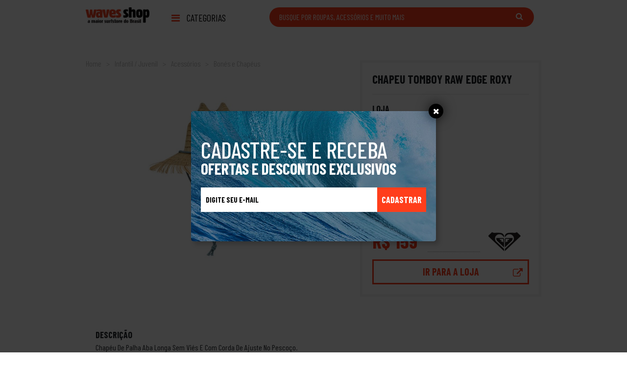

--- FILE ---
content_type: text/html;charset=UTF-8
request_url: https://wavesshop.com.br/vitrine/produto/roxy-chapeu-tomboy-raw-edge-roxy-226764
body_size: 6590
content:









<!DOCTYPE html PUBLIC "-//W3C//DTD HTML 4.01 Transitional//EN" "http://www.w3.org/TR/html4/loose.dtd">
<html>
<head>

	  <title>Chapeu Tomboy Raw Edge ROXY</title>
   	  
   	  <meta name="description" content="Chapéu De Palha Aba Longa Sem Viés E Com Corda De Ajuste No Pescoço.">
      
      <!-- FACEBOOK E LINKEDIN -->
      <meta property="og:locale" content="pt_BR" />
      <meta property="og:url"           content="http://wavesshop.com.br/vitrine/produto/roxy-chapeu-tomboy-raw-edge-roxy-226764" />
	  <meta property="og:type"          content="website" />
	  <meta property="og:title"         content="Chapeu Tomboy Raw Edge ROXY" />
	  <meta property="og:description"   content="Chapéu De Palha Aba Longa Sem Viés E Com Corda De Ajuste No Pescoço." />
	  <meta property="og:site_name"     content="Waves Shop" />
	  <meta property="og:image"         content="https://cdn.wavesshop.com.br/372x500/62ffdd111a2545dda6b4bac96d130728.jpg" />
      
      <!-- TWITTER -->
      <meta name="twitter:card" content="summary" />
	  <meta name="twitter:description" content="Chapéu De Palha Aba Longa Sem Viés E Com Corda De Ajuste No Pescoço." />
	  <meta name="twitter:title" content="Chapeu Tomboy Raw Edge ROXY" />
	  <meta name="twitter:site" content="http://wavesshop.com.br/vitrine/produto/roxy-chapeu-tomboy-raw-edge-roxy-226764" />
	  <meta name="twitter:image" content="https://cdn.wavesshop.com.br/372x500/62ffdd111a2545dda6b4bac96d130728.jpg" />

	<link rel="stylesheet" type="text/css" href="/assets/www/lib/bootstrap-slider/bootstrap-slider.css">
	


<meta http-equiv="Content-Type" content="text/html; charset=UTF-8">
<meta charset="UTF-8">
<meta name="viewport" content="width=device-width, initial-scale=1, shrink-to-fit=no">

<meta name="google-site-verification" content="Y4i2-cFI_wu9mQhspTzTRHcaEgyckMUGYzFxKw4hS5c" />

<!-- <link rel="shortcut icon" href="favicon.png" type="image/png"> -->
<link rel="icon" type="image/jpeg" href="/assets/www/image/favicon.jpg">
<meta name="theme-color" content="#ff3e1b">

<!-- Fonts -->
<link href="https://fonts.googleapis.com/css?family=Roboto:100,300,400,500,700,900" rel="stylesheet">
<link rel="stylesheet" type="text/css" href="/assets/www/fonts/font-awesome/font-awesome.min.css">

<!-- CSS -->
<link rel="stylesheet" type="text/css" href="/assets/www/lib/bootstrap/bootstrap.min.css">
<link rel="stylesheet" type="text/css" href="/assets/www/lib/owl.carousel/owl.carousel.css">
<link rel="stylesheet" type="text/css" href="/assets/www/css/style.css?v=3">
	
	


<script type="text/javascript">var urlPATH = '/';</script>

<script type="text/javascript" src="/assets/www/lib/jquery/jquery.min.js"></script>
<script type="text/javascript" src="/assets/www/lib/bootstrap/bootstrap.min.js"></script>
<script type="text/javascript" src="/assets/www/lib/owl.carousel/owl.carousel.min.js"></script>
<script type="text/javascript" src="/assets/www/js/jquery-wavesshop.js?v=1.2.10"></script>

<!-- Google Tag Manager -->
<script>(function(w,d,s,l,i){w[l]=w[l]||[];w[l].push({'gtm.start':
new Date().getTime(),event:'gtm.js'});var f=d.getElementsByTagName(s)[0],
j=d.createElement(s),dl=l!='dataLayer'?'&l='+l:'';j.async=true;j.src=
'https://www.googletagmanager.com/gtm.js?id='+i+dl;f.parentNode.insertBefore(j,f);
})(window,document,'script','dataLayer','GTM-TR8LDXV3');</script>
<!-- End Google Tag Manager -->

	<script type="text/javascript" src="/assets/www/lib/bootstrap-slider/bootstrap-slider.js"></script>
	<script type="text/javascript" src="/assets/www/lib/jquery.zoom/jquery.zoom.min.js"></script>
	<script type="text/javascript" src="/assets/www/js/product/jquery-detail.js"></script>
	
	<script type="text/javascript">
	var category = '';
	</script>
</head>
<body>

	


<!-- Google Tag Manager (noscript) -->
<noscript><iframe src="https://www.googletagmanager.com/ns.html?id=GTM-TR8LDXV3"
height="0" width="0" style="display:none;visibility:hidden"></iframe></noscript>
<!-- End Google Tag Manager (noscript) -->


<div id="modal-newsletter" class="wrap-modal fadeIn  animated">
	<div class="cont">
		<a href="#" class="close-modal close-modal-newsletter"><i class="fa fa-times"></i></a>
			<form action="#" method="post" class="form-news">
			<h1>Cadastre-se e receba</h1>
 			<h2>Ofertas e descontos exclusivos</h2>
 			<input type="email" placeholder="Digite seu e-mail" name="email" required />
 			<button type="submit" value="Cadastrar">Cadastrar</button>
 			<label></label>
 			</form>
	</div>
</div>

	
	



<!-- Header -->
<header>
  <div class="container container-max">
    <div class="row">
      <div class="col-6 col-md-2 logo-box">
        <a href="/" title="Waves shop">
          <img src="/assets/www/image/logo.png" title="Waves shop" alt="Waves shop">
        </a>
      </div>

      <div class="col-6 col-md-10 right-header">

            <div class="pull-left filters-header">
              <nav>
                <a href="#open-menu" class="btn-big open-menu open-menu-toggle"><i class="fa fa-bars"></i></a>
                <a href="#open-menu" class="open-menu open-menu-btn"><i class="fa fa-bars"></i> Categorias</a>
                <div class="menu-categories">
             		<!-- INICIO DOS ITENS DO MENU -->
					<ul class="parents">
						
							
								<li class="categorie-parent active" id="menu-6306ac39c0f44a25bafb628d4592d33e"><a href="https://wavesshop.com.br/vitrine/categoria/masculino">Masculino</a></li>
							
						
							
								<li class="categorie-parent " id="menu-db62a91aacbd40e79ca8132838fe5d39"><a href="https://wavesshop.com.br/vitrine/categoria/surf">Surf</a></li>
							
						
							
								<li class="categorie-parent " id="menu-6456da3a91b740edbd897a3a9705104e"><a href="https://wavesshop.com.br/vitrine/categoria/feminino">Feminino</a></li>
							
						
							
								<li class="categorie-parent " id="menu-46b876a72ce044788d92b33678a5b52f"><a href="https://wavesshop.com.br/vitrine/categoria/infantil-/-juvenil">Infantil / Juvenil</a></li>
							
						
							
								<li class="categorie-parent " id="menu-ccaa474b71434e9e8d564b91e0db6709"><a href="https://wavesshop.com.br/vitrine/categoria/eletronicos">Eletrônicos</a></li>
							
						
					</ul>
					<div class="childs">
						
							
								<ul for="menu-6306ac39c0f44a25bafb628d4592d33e" style="display:block;">
									
										
											<li class="parent"><a href="https://wavesshop.com.br/vitrine/categoria/masculino/acessorios">Acessórios</a></li>
											
												
													<li><a href="https://wavesshop.com.br/vitrine/categoria/masculino/acessorios/bones-e-chapeus">Bonés e Chapéus</a></li>
												
											
												
													<li><a href="https://wavesshop.com.br/vitrine/categoria/masculino/acessorios/carteiras">Carteiras</a></li>
												
											
												
													<li><a href="https://wavesshop.com.br/vitrine/categoria/masculino/acessorios/cintos">Cintos</a></li>
												
											
												
													<li><a href="https://wavesshop.com.br/vitrine/categoria/masculino/acessorios/gorros">Gorros</a></li>
												
											
												
													<li><a href="https://wavesshop.com.br/vitrine/categoria/masculino/acessorios/mochilas-e-malas">Mochilas e Malas</a></li>
												
											
												
													<li><a href="https://wavesshop.com.br/vitrine/categoria/masculino/acessorios/oculos">Óculos</a></li>
												
											
												
													<li><a href="https://wavesshop.com.br/vitrine/categoria/masculino/acessorios/relogios">Relógios</a></li>
												
											
										
									
										
											<li class="parent"><a href="https://wavesshop.com.br/vitrine/categoria/masculino/calcados">Calçados</a></li>
											
												
													<li><a href="https://wavesshop.com.br/vitrine/categoria/masculino/calcados/chinelos">Chinelos</a></li>
												
											
												
													<li><a href="https://wavesshop.com.br/vitrine/categoria/masculino/calcados/tenis">Tênis</a></li>
												
											
										
									
										
											<li class="parent"><a href="https://wavesshop.com.br/vitrine/categoria/masculino/roupas-de-borracha-e-wetsuits">Roupas de borracha e Wetsuits</a></li>
											
												
													<li><a href="https://wavesshop.com.br/vitrine/categoria/masculino/roupas-de-borracha-e-wetsuits/bermudas">Bermudas</a></li>
												
											
												
													<li><a href="https://wavesshop.com.br/vitrine/categoria/masculino/roupas-de-borracha-e-wetsuits/botas">Botas</a></li>
												
											
												
													<li><a href="https://wavesshop.com.br/vitrine/categoria/masculino/roupas-de-borracha-e-wetsuits/camisetas-de-lycra">Camisetas de Lycra</a></li>
												
											
												
													<li><a href="https://wavesshop.com.br/vitrine/categoria/masculino/roupas-de-borracha-e-wetsuits/jaquetas-e-manga-longa">Jaquetas e Manga longa</a></li>
												
											
												
													<li><a href="https://wavesshop.com.br/vitrine/categoria/masculino/roupas-de-borracha-e-wetsuits/long-john">Long John</a></li>
												
											
												
											
												
													<li><a href="https://wavesshop.com.br/vitrine/categoria/masculino/roupas-de-borracha-e-wetsuits/short-john">Short John</a></li>
												
											
										
									
										
											<li class="parent"><a href="https://wavesshop.com.br/vitrine/categoria/masculino/vestuario">Vestuário</a></li>
											
												
													<li><a href="https://wavesshop.com.br/vitrine/categoria/masculino/vestuario/bermudas">Bermudas</a></li>
												
											
												
											
												
													<li><a href="https://wavesshop.com.br/vitrine/categoria/masculino/vestuario/boardshorts">Boardshorts e Shorts</a></li>
												
											
												
													<li><a href="https://wavesshop.com.br/vitrine/categoria/masculino/vestuario/calcas">Calças</a></li>
												
											
												
													<li><a href="https://wavesshop.com.br/vitrine/categoria/masculino/vestuario/camisas">Camisas</a></li>
												
											
												
													<li><a href="https://wavesshop.com.br/vitrine/categoria/masculino/vestuario/camisetas">Camisetas</a></li>
												
											
												
													<li><a href="https://wavesshop.com.br/vitrine/categoria/masculino/vestuario/cuecas">Cuecas</a></li>
												
											
												
													<li><a href="https://wavesshop.com.br/vitrine/categoria/masculino/vestuario/jaquetas">Jaquetas</a></li>
												
											
												
													<li><a href="https://wavesshop.com.br/vitrine/categoria/masculino/vestuario/meias">Meias</a></li>
												
											
												
													<li><a href="https://wavesshop.com.br/vitrine/categoria/masculino/vestuario/moletons">Moletons</a></li>
												
											
												
													<li><a href="https://wavesshop.com.br/vitrine/categoria/masculino/vestuario/polos">Polos</a></li>
												
											
												
													<li><a href="https://wavesshop.com.br/vitrine/categoria/masculino/vestuario/regatas">Regatas</a></li>
												
											
												
													<li><a href="https://wavesshop.com.br/vitrine/categoria/masculino/vestuario/sungas">Sungas</a></li>
												
											
										
									
								</ul>
							
						
							
								<ul for="menu-db62a91aacbd40e79ca8132838fe5d39" >
									
										
											<li class="parent"><a href="https://wavesshop.com.br/vitrine/categoria/surf/surf-shop">Surf shop</a></li>
											
												
													<li><a href="https://wavesshop.com.br/vitrine/categoria/surf/surf-shop/acessorios">Acessórios</a></li>
												
											
												
													<li><a href="https://wavesshop.com.br/vitrine/categoria/surf/surf-shop/capas">Capas de prancha</a></li>
												
											
												
													<li><a href="https://wavesshop.com.br/vitrine/categoria/surf/surf-shop/decks">Decks</a></li>
												
											
												
													<li><a href="https://wavesshop.com.br/vitrine/categoria/surf/surf-shop/leashs">Leashs</a></li>
												
											
												
													<li><a href="https://wavesshop.com.br/vitrine/categoria/surf/surf-shop/parafinas">Parafinas</a></li>
												
											
												
													<li><a href="https://wavesshop.com.br/vitrine/categoria/surf/surf-shop/pranchas">Pranchas</a></li>
												
											
												
													<li><a href="https://wavesshop.com.br/vitrine/categoria/surf/surf-shop/quilhas">Quilhas</a></li>
												
											
										
									
								</ul>
							
						
							
								<ul for="menu-6456da3a91b740edbd897a3a9705104e" >
									
										
											<li class="parent"><a href="https://wavesshop.com.br/vitrine/categoria/feminino/acessorios">Acessórios</a></li>
											
												
													<li><a href="https://wavesshop.com.br/vitrine/categoria/feminino/acessorios/bolsas">Bolsas</a></li>
												
											
												
													<li><a href="https://wavesshop.com.br/vitrine/categoria/feminino/acessorios/bones">Bonés e Chapéus</a></li>
												
											
												
													<li><a href="https://wavesshop.com.br/vitrine/categoria/feminino/acessorios/carteiras">Carteiras</a></li>
												
											
												
													<li><a href="https://wavesshop.com.br/vitrine/categoria/feminino/acessorios/cintos">Cintos</a></li>
												
											
												
													<li><a href="https://wavesshop.com.br/vitrine/categoria/feminino/acessorios/gorros">Gorros</a></li>
												
											
												
													<li><a href="https://wavesshop.com.br/vitrine/categoria/feminino/acessorios/mochilas-e-malas">Mochilas e Malas</a></li>
												
											
												
													<li><a href="https://wavesshop.com.br/vitrine/categoria/feminino/acessorios/necessaires">Necessaires</a></li>
												
											
												
													<li><a href="https://wavesshop.com.br/vitrine/categoria/feminino/acessorios/oculos">Óculos</a></li>
												
											
												
													<li><a href="https://wavesshop.com.br/vitrine/categoria/feminino/acessorios/relogios">Relógios</a></li>
												
											
												
													<li><a href="https://wavesshop.com.br/vitrine/categoria/feminino/acessorios/toalhas">Toalhas e Cangas</a></li>
												
											
										
									
										
											<li class="parent"><a href="https://wavesshop.com.br/vitrine/categoria/feminino/calcados">Calçados</a></li>
											
												
													<li><a href="https://wavesshop.com.br/vitrine/categoria/feminino/calcados/chinelos">Chinelos</a></li>
												
											
												
													<li><a href="https://wavesshop.com.br/vitrine/categoria/feminino/calcados/tenis">Tênis</a></li>
												
											
										
									
										
											<li class="parent"><a href="https://wavesshop.com.br/vitrine/categoria/feminino/roupas-de-borracha-e-wetsuits">Roupas de borracha e Wetsuits</a></li>
											
												
													<li><a href="https://wavesshop.com.br/vitrine/categoria/feminino/roupas-de-borracha-e-wetsuits/bermudas">Bermudas</a></li>
												
											
												
											
												
													<li><a href="https://wavesshop.com.br/vitrine/categoria/feminino/roupas-de-borracha-e-wetsuits/camisetas-de-lycra">Camisetas de Lycra</a></li>
												
											
												
													<li><a href="https://wavesshop.com.br/vitrine/categoria/feminino/roupas-de-borracha-e-wetsuits/jaquetas-e-manga-longa">Jaquetas e Manga longa</a></li>
												
											
												
													<li><a href="https://wavesshop.com.br/vitrine/categoria/feminino/roupas-de-borracha-e-wetsuits/long-john">Long John</a></li>
												
											
												
											
												
													<li><a href="https://wavesshop.com.br/vitrine/categoria/feminino/roupas-de-borracha-e-wetsuits/short-john">Short John</a></li>
												
											
										
									
										
											<li class="parent"><a href="https://wavesshop.com.br/vitrine/categoria/feminino/vestuario">Vestuário</a></li>
											
												
													<li><a href="https://wavesshop.com.br/vitrine/categoria/feminino/vestuario/biquinis">Biquinis</a></li>
												
											
												
													<li><a href="https://wavesshop.com.br/vitrine/categoria/feminino/vestuario/blusas">Blusas</a></li>
												
											
												
													<li><a href="https://wavesshop.com.br/vitrine/categoria/feminino/vestuario/calcas">Calças</a></li>
												
											
												
													<li><a href="https://wavesshop.com.br/vitrine/categoria/feminino/vestuario/camisas">Camisas</a></li>
												
											
												
													<li><a href="https://wavesshop.com.br/vitrine/categoria/feminino/vestuario/camisetas">Camisetas</a></li>
												
											
												
													<li><a href="https://wavesshop.com.br/vitrine/categoria/feminino/vestuario/casacos">Casacos</a></li>
												
											
												
													<li><a href="https://wavesshop.com.br/vitrine/categoria/feminino/vestuario/jaquetas">Jaquetas</a></li>
												
											
												
													<li><a href="https://wavesshop.com.br/vitrine/categoria/feminino/vestuario/outros">Macaquinho</a></li>
												
											
												
													<li><a href="https://wavesshop.com.br/vitrine/categoria/feminino/vestuario/maios">Maios</a></li>
												
											
												
													<li><a href="https://wavesshop.com.br/vitrine/categoria/feminino/vestuario/meias">Meias</a></li>
												
											
												
													<li><a href="https://wavesshop.com.br/vitrine/categoria/feminino/vestuario/moletons">Moletons</a></li>
												
											
												
													<li><a href="https://wavesshop.com.br/vitrine/categoria/feminino/vestuario/regatas">Regatas</a></li>
												
											
												
													<li><a href="https://wavesshop.com.br/vitrine/categoria/feminino/vestuario/saias">Saias</a></li>
												
											
												
													<li><a href="https://wavesshop.com.br/vitrine/categoria/feminino/vestuario/shorts">Shorts e Boardshorts</a></li>
												
											
												
													<li><a href="https://wavesshop.com.br/vitrine/categoria/feminino/vestuario/tops">Tops</a></li>
												
											
												
													<li><a href="https://wavesshop.com.br/vitrine/categoria/feminino/vestuario/tricots">Tricots</a></li>
												
											
												
													<li><a href="https://wavesshop.com.br/vitrine/categoria/feminino/vestuario/vestidos">Vestidos e Saídas de Praia</a></li>
												
											
										
									
								</ul>
							
						
							
								<ul for="menu-46b876a72ce044788d92b33678a5b52f" >
									
										
											<li class="parent"><a href="https://wavesshop.com.br/vitrine/categoria/infantil-/-juvenil/acessorios">Acessórios</a></li>
											
												
													<li><a href="https://wavesshop.com.br/vitrine/categoria/infantil-/-juvenil/acessorios/bones-e-chapeus">Bonés e Chapéus</a></li>
												
											
												
											
												
													<li><a href="https://wavesshop.com.br/vitrine/categoria/infantil-/-juvenil/acessorios/gorros">Gorros</a></li>
												
											
												
													<li><a href="https://wavesshop.com.br/vitrine/categoria/infantil-/-juvenil/acessorios/mochilas-e-malas">Mochilas e Malas</a></li>
												
											
												
													<li><a href="https://wavesshop.com.br/vitrine/categoria/infantil-/-juvenil/acessorios/oculos">Óculos</a></li>
												
											
												
											
										
									
										
											<li class="parent"><a href="https://wavesshop.com.br/vitrine/categoria/infantil-/-juvenil/calcados">Calçados</a></li>
											
												
													<li><a href="https://wavesshop.com.br/vitrine/categoria/infantil-/-juvenil/calcados/chinelos">Chinelos</a></li>
												
											
												
													<li><a href="https://wavesshop.com.br/vitrine/categoria/infantil-/-juvenil/calcados/tenis">Tênis</a></li>
												
											
										
									
										
											<li class="parent"><a href="https://wavesshop.com.br/vitrine/categoria/infantil-/-juvenil/roupas-de-borracha-e-wetsuits">Roupas de borracha e Wetsuits</a></li>
											
												
													<li><a href="https://wavesshop.com.br/vitrine/categoria/infantil-/-juvenil/roupas-de-borracha-e-wetsuits/bermudas">Bermudas</a></li>
												
											
												
													<li><a href="https://wavesshop.com.br/vitrine/categoria/infantil-/-juvenil/roupas-de-borracha-e-wetsuits/camisetas-de-lycra">Camisetas de Lycra</a></li>
												
											
												
											
												
													<li><a href="https://wavesshop.com.br/vitrine/categoria/infantil-/-juvenil/roupas-de-borracha-e-wetsuits/jaquetas-e-manga-longa">Jaquetas e Manga longa</a></li>
												
											
												
													<li><a href="https://wavesshop.com.br/vitrine/categoria/infantil-/-juvenil/roupas-de-borracha-e-wetsuits/long-john">Long John</a></li>
												
											
												
													<li><a href="https://wavesshop.com.br/vitrine/categoria/infantil-/-juvenil/roupas-de-borracha-e-wetsuits/short-john">Short John</a></li>
												
											
										
									
										
											<li class="parent"><a href="https://wavesshop.com.br/vitrine/categoria/infantil-/-juvenil/vestuario">Vestuário</a></li>
											
												
													<li><a href="https://wavesshop.com.br/vitrine/categoria/infantil-/-juvenil/vestuario/bermudas">Bermudas</a></li>
												
											
												
											
												
													<li><a href="https://wavesshop.com.br/vitrine/categoria/infantil-/-juvenil/vestuario/boardshorts">Boardshorts e Shorts</a></li>
												
											
												
													<li><a href="https://wavesshop.com.br/vitrine/categoria/infantil-/-juvenil/vestuario/calcas">Calças</a></li>
												
											
												
													<li><a href="https://wavesshop.com.br/vitrine/categoria/infantil-/-juvenil/vestuario/camisetas">Camisetas</a></li>
												
											
												
													<li><a href="https://wavesshop.com.br/vitrine/categoria/infantil-/-juvenil/vestuario/cuecas">Cuecas</a></li>
												
											
												
													<li><a href="https://wavesshop.com.br/vitrine/categoria/infantil-/-juvenil/vestuario/jaquetas">Jaquetas</a></li>
												
											
												
											
												
													<li><a href="https://wavesshop.com.br/vitrine/categoria/infantil-/-juvenil/vestuario/moletons">Moletons</a></li>
												
											
												
													<li><a href="https://wavesshop.com.br/vitrine/categoria/infantil-/-juvenil/vestuario/polo">Polo</a></li>
												
											
												
													<li><a href="https://wavesshop.com.br/vitrine/categoria/infantil-/-juvenil/vestuario/regatas">Regatas</a></li>
												
											
												
													<li><a href="https://wavesshop.com.br/vitrine/categoria/infantil-/-juvenil/vestuario/sungas">Sungas</a></li>
												
											
												
													<li><a href="https://wavesshop.com.br/vitrine/categoria/infantil-/-juvenil/vestuario/tricots">Tricots</a></li>
												
											
										
									
								</ul>
							
						
							
								<ul for="menu-ccaa474b71434e9e8d564b91e0db6709" >
									
										
											<li class="parent"><a href="https://wavesshop.com.br/vitrine/categoria/eletronicos/cameras">Câmeras</a></li>
											
												
													<li><a href="https://wavesshop.com.br/vitrine/categoria/07d4ff124c6441119f0ef2b04374a3ea">Acessórios</a></li>
												
											
												
													<li><a href="https://wavesshop.com.br/vitrine/categoria/eletronicos/cameras/filmadoras">Filmadoras</a></li>
												
											
												
											
										
									
								</ul>
							
						
					</div>
             		<!-- FIM DOS ITENS DO MENU -->
                </div>
              </nav>
            </div>

            <div class="pull-left search-header">
              <a href="#" class="btn-round btn-default btn-medium show-search-form"><i class="fa fa-search"></i></a>
              <form action="/vitrine" method="GET" class="search-form">
	              <input type="text" id="txt-search" placeholder="Busque por roupas, acessórios e muito mais" name="q" value=""/>
	              <button type="submit" class="btn-icon"><i class="fa fa-search"></i></button>
              </form>
            </div>
          </div>
        </div>
      </div>
</header>
	
	<!-- Variations control -->
	
	
	
	
	
	
		
			
		
		
		
	
		
		
			
		
		
	
	
	
	<!-- Fim Variations control -->
	
	<section id="content">
	
	<div class="container container-max">
    
      <div id="main-items" class="product product-detail">

        <div class="row">
        
        <div class="col-md-7">
        	
        	<ul class="category-breadcrump">
        		<li><a href="https://wavesshop.com.br">Home</a></li><li><a href="https://wavesshop.com.br/vitrine/categoria/infantil-/-juvenil">Infantil / Juvenil</a></li><li><a href="https://wavesshop.com.br/vitrine/categoria/infantil-/-juvenil/acessorios">Acessórios</a></li><li><a href="https://wavesshop.com.br/vitrine/categoria/infantil-/-juvenil/acessorios/bones-e-chapeus">Bonés e Chapéus</a></li>
        	</ul>
        	
        	<div class="images">
        		<div class="zoom" data-type="photo">
        			<img src="https://cdn.wavesshop.com.br/372x500/62ffdd111a2545dda6b4bac96d130728.jpg" />
        		</div>
        		
        	</div>
        </div>
        
        <div class="col-md-5">
			<div class="info">
				<h2>Chapeu Tomboy Raw Edge ROXY</h2>
				
				<hr>
				
				
				<p class="title">Loja</p>
				<p>Roxy</p>
				
				
				<!-- Composition -->
				
				<!-- Fim composition -->
				
				
				
				<!-- Color -->
				
				<p class="title">Cor</p>
					<p>
					
					
						
							
							
						
					
						
					
					</p>
					
					
						
							
							
								<p>TROOPER (bln0)</p>
							
						
					
						
					
					
					
					
				
				<!-- Fim Color -->
				
				<!-- Size -->
				
				<p class="title">Tamanho</p>
				
				<p>
				
				
					<label class="size">UN</label>
				
				
				</p>
				
				<!-- FIM Size -->
				
				
					
					
						
						<p class="por-apenas">Por apenas</p>
				        <div class="price-cont-others">
				        	<p class="preco"><label>R$ 159<span>90</span></label></p>
				        	<a href="https://wavesshop.com.br/track?redirect=https://www.roxybrasil.com.br/chapeu-tomboy-raw-edge-roxy-BR7909447588788.html?istCompanyId=d02469a1-90d4-4e0f-84df-b745d7733074&istFeedId=c797ffb5-4f6e-4dac-8310-1a5b7f5b18ad&istItemId=iwqaxppaw&istBid=t&camp=ppc_rx_br-pt_e_wavesshop_produtos&utm_source=wavesshop&utm_medium=ppc&utm_campaign=wavesshop" target="_blank">
				        	
				        	<img src="https://cdn.wavesshop.com.br/24dd9c7f79c94e95a3f55cef066dbcd8_logo-roxy.png" />
				        	
				        	
				        	</a>
				        </div>
				        
				        <a href="https://wavesshop.com.br/track?redirect=https://www.roxybrasil.com.br/chapeu-tomboy-raw-edge-roxy-BR7909447588788.html?istCompanyId=d02469a1-90d4-4e0f-84df-b745d7733074&istFeedId=c797ffb5-4f6e-4dac-8310-1a5b7f5b18ad&istItemId=iwqaxppaw&istBid=t&camp=ppc_rx_br-pt_e_wavesshop_produtos&utm_source=wavesshop&utm_medium=ppc&utm_campaign=wavesshop" target="_blank" class="btn-buy btn-border-default btn-box" data-node-id="35ec96176c854827a5ac1fcbcd9d5ba3"><i class="fa fa-external-link"></i> Ir para a loja</a>
					
		        
		        
		        
			</div>
		</div>
        
        </div>
        
        
        <div class="row">
        	
        	<div class="col-md-12">
        		
        		<div class="more-info">
        		
        			
        		
        			
        			<p class="title">Descrição</p>
	        		<p>Chapéu De Palha Aba Longa Sem Viés E Com Corda De Ajuste No Pescoço.</p>
	        		
	        		
	        		<!-- characteristic -->
					
					<!-- FIM characteristic -->
					
        		</div>
        	</div>
        
        </div>
        

      </div>

    </div>
	
  </section>
  
  <!-- MMais visualizações -->
  





<!-- MAIS VISTOS -->

<section id="popular">
  <div class="container container-max">

    <h2>Talvez você também goste</h2>

    <div class="row grid-promotions">
    
      
          <div class="col-md-12">
            <article class="product">
                <div class="image">
                  <a href="https://wavesshop.com.br/vitrine/produto/billabong/billabong-chapeu-tipton-billabong---black-sands---u-550723"><img src="https://cdn.wavesshop.com.br/250x250/e414075308db427b91d180c04533d564.jpg"></a>
                  <span class="lancamento">Promoção</span>
                </div>
                <div class="vertical-align">
                  <h3><a href="https://wavesshop.com.br/vitrine/produto/billabong/billabong-chapeu-tipton-billabong---black-sands---u-550723">Chapéu Tipton Billabong - BLACK SANDS - U</a></h3>
                  
					<a href="https://wavesshop.com.br/vitrine/marca/billabong" class="brand-name">Billabong</a>
				  
                  <p class="por-apenas">Por apenas</p>
                  <p class="preco">R$ 155<span>94</span></p>
                </div>
                <a href="https://wavesshop.com.br/track?redirect=https://www.billabong.com.br/chapeu-tipton-billabong-w912a0011-p2036645?tsid=26&v=2036646&utm_source=wavesshop&utm_campaign=wavesshop" target="_blank" class="btn-medium btn-default btn-buy" data-node-id="8e2a66057b064ed8857df3eb9aa317cd">Ir para loja</a>
            </article>
          </div>
	  
          <div class="col-md-12">
            <article class="product">
                <div class="image">
                  <a href="https://wavesshop.com.br/vitrine/produto/florence/florence-chapeu-boonie-preto-272588"><img src="https://cdn.wavesshop.com.br/250x250/668ad1875d0241858c676e1c34a27b21.jpg"></a>
                  
                </div>
                <div class="vertical-align">
                  <h3><a href="https://wavesshop.com.br/vitrine/produto/florence/florence-chapeu-boonie-preto-272588">Chapéu Boonie Preto</a></h3>
                  
					<a href="https://wavesshop.com.br/vitrine/marca/florence" class="brand-name">Florence</a>
				  
                  <p class="por-apenas">Por apenas</p>
                  <p class="preco">R$ 359<span>00</span></p>
                </div>
                <a href="https://wavesshop.com.br/track?redirect=https://www.florencebrasil.com.br/produto/chapeu-boonie-preto-81?utm_source=wavesshop&utm_campaign=wavesshop" target="_blank" class="btn-medium btn-default btn-buy" data-node-id="1b5134d8479e44649bb6d5b4baee911d">Ir para loja</a>
            </article>
          </div>
	  
          <div class="col-md-12">
            <article class="product">
                <div class="image">
                  <a href="https://wavesshop.com.br/vitrine/produto/billabong/billabong-bone-heritage-mashup-billabong---lilac-breeze---u-324076"><img src="https://cdn.wavesshop.com.br/250x250/aac550e9b9b945128162461af38ed54c.jpg"></a>
                  <span class="lancamento">Promoção</span>
                </div>
                <div class="vertical-align">
                  <h3><a href="https://wavesshop.com.br/vitrine/produto/billabong/billabong-bone-heritage-mashup-billabong---lilac-breeze---u-324076">Boné Heritage Mashup Billabong - LILAC BREEZE - U</a></h3>
                  
					<a href="https://wavesshop.com.br/vitrine/marca/billabong" class="brand-name">Billabong</a>
				  
                  <p class="por-apenas">Por apenas</p>
                  <p class="preco">R$ 95<span>94</span></p>
                </div>
                <a href="https://wavesshop.com.br/track?redirect=https://www.billabong.com.br/bone-heritage-mashup-billabong-w911a0010-p2037739?tsid=26&v=2037740&utm_source=wavesshop&utm_campaign=wavesshop" target="_blank" class="btn-medium btn-default btn-buy" data-node-id="01e6bbed81b64aacaf84807e047a13f4">Ir para loja</a>
            </article>
          </div>
	  
          <div class="col-md-12">
            <article class="product">
                <div class="image">
                  <a href="https://wavesshop.com.br/vitrine/produto/florence/florence-bone-burgee-preto-158567"><img src="https://cdn.wavesshop.com.br/250x250/23a5b249f20c41928631d0bd455e4ca0.jpg"></a>
                  
                </div>
                <div class="vertical-align">
                  <h3><a href="https://wavesshop.com.br/vitrine/produto/florence/florence-bone-burgee-preto-158567">Boné Burgee Preto</a></h3>
                  
					<a href="https://wavesshop.com.br/vitrine/marca/florence" class="brand-name">Florence</a>
				  
                  <p class="por-apenas">Por apenas</p>
                  <p class="preco">R$ 259<span>00</span></p>
                </div>
                <a href="https://wavesshop.com.br/track?redirect=https://www.florencebrasil.com.br/produto/bone-burgee-preto-131?utm_source=wavesshop&utm_campaign=wavesshop" target="_blank" class="btn-medium btn-default btn-buy" data-node-id="8325704e26984b44b307b470f3e1f185">Ir para loja</a>
            </article>
          </div>
	  
          <div class="col-md-12">
            <article class="product">
                <div class="image">
                  <a href="https://wavesshop.com.br/vitrine/produto/billabong/billabong-bone-billabong-all-day-stretch---black---pm------428624"><img src="https://cdn.wavesshop.com.br/250x250/05573545c02c450080ee687a98c1273e.jpg"></a>
                  <span class="lancamento">Promoção</span>
                </div>
                <div class="vertical-align">
                  <h3><a href="https://wavesshop.com.br/vitrine/produto/billabong/billabong-bone-billabong-all-day-stretch---black---pm------428624">Boné Billabong All Day Stretch - BLACK - P/M     </a></h3>
                  
					<a href="https://wavesshop.com.br/vitrine/marca/billabong" class="brand-name">Billabong</a>
				  
                  <p class="por-apenas">Por apenas</p>
                  <p class="preco">R$ 137<span>94</span></p>
                </div>
                <a href="https://wavesshop.com.br/track?redirect=https://www.billabong.com.br/bone-billabong-all-day-stretch-b911a0102-p2027511?tsid=26&v=2027512&utm_source=wavesshop&utm_campaign=wavesshop" target="_blank" class="btn-medium btn-default btn-buy" data-node-id="bff7a482e4b042b7bbe467e3846be5bc">Ir para loja</a>
            </article>
          </div>
	  
          <div class="col-md-12">
            <article class="product">
                <div class="image">
                  <a href="https://wavesshop.com.br/vitrine/produto/billabong/billabong-chapeu-reversible-bucket---multi-cores---u-533566"><img src="https://cdn.wavesshop.com.br/250x250/971db84c0a4542bb93327543e1968bbe.jpg"></a>
                  
                </div>
                <div class="vertical-align">
                  <h3><a href="https://wavesshop.com.br/vitrine/produto/billabong/billabong-chapeu-reversible-bucket---multi-cores---u-533566">CHAPEU REVERSIBLE BUCKET - MULTI CORES - U</a></h3>
                  
					<a href="https://wavesshop.com.br/vitrine/marca/billabong" class="brand-name">Billabong</a>
				  
                  <p class="por-apenas">Por apenas</p>
                  <p class="preco">R$ 209<span>90</span></p>
                </div>
                <a href="https://wavesshop.com.br/track?redirect=https://www.billabong.com.br/chapeu-reversible-bucket-b912a0032-p2051665?tsid=26&v=2051666&utm_source=wavesshop&utm_campaign=wavesshop" target="_blank" class="btn-medium btn-default btn-buy" data-node-id="a2e451c2cff8472899cde476cd3192d1">Ir para loja</a>
            </article>
          </div>
	  
          <div class="col-md-12">
            <article class="product">
                <div class="image">
                  <a href="https://wavesshop.com.br/vitrine/produto/billabong/billabong-bone-arch-gradient-trucker---preto---u-405583"><img src="https://cdn.wavesshop.com.br/250x250/6a79eea71637440d8d4d0349a3bbdeaa.jpg"></a>
                  
                </div>
                <div class="vertical-align">
                  <h3><a href="https://wavesshop.com.br/vitrine/produto/billabong/billabong-bone-arch-gradient-trucker---preto---u-405583">BONÉ ARCH GRADIENT TRUCKER - Preto - U</a></h3>
                  
					<a href="https://wavesshop.com.br/vitrine/marca/billabong" class="brand-name">Billabong</a>
				  
                  <p class="por-apenas">Por apenas</p>
                  <p class="preco">R$ 159<span>90</span></p>
                </div>
                <a href="https://wavesshop.com.br/track?redirect=https://www.billabong.com.br/bone-arch-gradient-trucker-b911a0132-p2051657?tsid=26&v=2051658&utm_source=wavesshop&utm_campaign=wavesshop" target="_blank" class="btn-medium btn-default btn-buy" data-node-id="786bd246a47643b09c4c34ba7490481d">Ir para loja</a>
            </article>
          </div>
	  
          <div class="col-md-12">
            <article class="product">
                <div class="image">
                  <a href="https://wavesshop.com.br/vitrine/produto/florence/florence-bone-trucker-bege-020537"><img src="https://cdn.wavesshop.com.br/250x250/b338435811e94ad18da8ed8c6b6a9ec1.jpg"></a>
                  
                </div>
                <div class="vertical-align">
                  <h3><a href="https://wavesshop.com.br/vitrine/produto/florence/florence-bone-trucker-bege-020537">Boné Trucker Bege</a></h3>
                  
					<a href="https://wavesshop.com.br/vitrine/marca/florence" class="brand-name">Florence</a>
				  
                  <p class="por-apenas">Por apenas</p>
                  <p class="preco">R$ 259<span>00</span></p>
                </div>
                <a href="https://wavesshop.com.br/track?redirect=https://www.florencebrasil.com.br/produto/bone-trucker-bege-130?utm_source=wavesshop&utm_campaign=wavesshop" target="_blank" class="btn-medium btn-default btn-buy" data-node-id="86600aa998014422ab107006bbdf740f">Ir para loja</a>
            </article>
          </div>
	  

    </div>

  </div>

</section>

  
  <!-- Brands -->
  




<!-- Marcas -->

<div class="container container-max" id="brands">
  <div class="row grid-promotions" id="row-brands">
  	
	  	<div class="col-md-12 text-center">
	      <a href="https://wavesshop.com.br/vitrine/marca/florence" class="brand"><img src="https://cdn.wavesshop.com.br/6b92fe1f6c6c4087ba79bc27ed8a8daf_florence-wavesshop.png" /></a>
	    </div>
  	
	  	<div class="col-md-12 text-center">
	      <a href="https://wavesshop.com.br/vitrine/marca/element" class="brand"><img src="https://cdn.wavesshop.com.br/4dd21c08048e4320ac8f5b3daa7cfab5_Element_skateboards_logo.png" /></a>
	    </div>
  	
	  	<div class="col-md-12 text-center">
	      <a href="https://wavesshop.com.br/vitrine/marca/billabong" class="brand"><img src="https://cdn.wavesshop.com.br/279e2f202f6b4574886359f5c5c04e2b_logo-billabong.png" /></a>
	    </div>
  	
	  	<div class="col-md-12 text-center">
	      <a href="https://wavesshop.com.br/vitrine/marca/gopro" class="brand"><img src="https://cdn.wavesshop.com.br/99a8c7beab0348fb8587f20bc5da395d_gopro-logo-3.png" /></a>
	    </div>
  	
	  	<div class="col-md-12 text-center">
	      <a href="https://wavesshop.com.br/vitrine/marca/moosse" class="brand"><img src="https://cdn.wavesshop.com.br/8647b32101e34bb993fc4b2dc1cb3b2f_Logotipo-Moosse-sem-fundo.png" /></a>
	    </div>
  	
	  	<div class="col-md-12 text-center">
	      <a href="https://wavesshop.com.br/vitrine/marca/rvca" class="brand"><img src="https://cdn.wavesshop.com.br/57d4492737994454833e368e61bfe64f_RVCA_logo300x130.jpg" /></a>
	    </div>
  	
	  	<div class="col-md-12 text-center">
	      <a href="https://wavesshop.com.br/vitrine/marca/natural-art" class="brand"><img src="https://cdn.wavesshop.com.br/d15e4d9b374b472f97f34a8b53e4cca5_logo-naturalart.png" /></a>
	    </div>
  	
  </div>
</div>

  
  <!-- NEWSLETTER -->
  




<!-- NEWS -->
<section id="news">
<div class="carousel-banner-img">
	
	<div class="container-fluid">
 	<div class="row">
 		<div class="offset-md-5 offset-lg-6" id="news-content">
 			<h1>Cadastre-se e receba</h1>
 			<h2>Ofertas e descontos exclusivos</h2>
 			<form action="#" method="post" class="form-news">
 			<input type="email" placeholder="Digite seu e-mail" name="email" required />
 			<button type="submit" value="Cadastrar">Cadastrar</button>
 			<label></label>
 			</form> 
 		</div>
 	</div>
	</div>
	
</div>
</section>


  <!-- FOOTER -->
  


<!-- Footer -->
<footer>
  <div class="container">
    <div class="row">
      <div class="col-md-12 col-footer">
        <p class="copy">Copyright &copy; 2018 www.wavesshop.com.br - Todos os direitos reservados</p>
      </div>
    </div>
  </div>
</footer>

<script defer src="https://static.cloudflareinsights.com/beacon.min.js/vcd15cbe7772f49c399c6a5babf22c1241717689176015" integrity="sha512-ZpsOmlRQV6y907TI0dKBHq9Md29nnaEIPlkf84rnaERnq6zvWvPUqr2ft8M1aS28oN72PdrCzSjY4U6VaAw1EQ==" data-cf-beacon='{"version":"2024.11.0","token":"fd0d0ec1cb3f44ba8345839da8fbfcb5","r":1,"server_timing":{"name":{"cfCacheStatus":true,"cfEdge":true,"cfExtPri":true,"cfL4":true,"cfOrigin":true,"cfSpeedBrain":true},"location_startswith":null}}' crossorigin="anonymous"></script>
</body>
</html>

--- FILE ---
content_type: text/css;charset=UTF-8
request_url: https://wavesshop.com.br/assets/www/css/style.css?v=3
body_size: 8144
content:
@import url('https://fonts.googleapis.com/css?family=Barlow+Condensed:200,300,400,500,600,700');
@import url('https://fonts.googleapis.com/css?family=Roboto');

body {overflow-x: hidden;}

/* width */
::-webkit-scrollbar {width: 12px;}
/* Track */
::-webkit-scrollbar-track {-webkit-box-shadow: inset 0 0 6px rgba(0,0,0,0.3);-webkit-border-radius: 10px;border-radius: 10px;background:#f1f1f1}
/* Handle */
::-webkit-scrollbar-thumb {background: #ff3e1b;-webkit-border-radius: 10px;border-radius:10px;-webkit-box-shadow: inset 0 0 6px rgba(0,0,0,0.3);}
/* Handle on hover */
::-webkit-scrollbar-thumb:hover {background: #9c2611;}

* {padding: 0; margin: 0; box-sizing: border-box; font-family: 'Barlow Condensed', sans-serif;}
a {color: #000; text-decoration: none !important; transition: 0.3s;}
a:hover {color:#ff3e1b;transition: 0.3s;}
.btn-large {font-size: 18px; padding: 16px 40px; text-transform: uppercase; border-radius: 30px; position: relative; overflow: hidden; cursor: pointer; font-weight: 700; text-decoration: none !important; line-height: 18px;}
.btn-big {font-size: 16px; padding: 20px 20px; text-transform: uppercase; border-radius: 30px; position: relative; overflow: hidden; cursor: pointer; font-weight: 700; text-decoration: none !important; line-height: 16px;}
.btn-medium {font-size: 15px; padding: 10px 10px; text-transform: uppercase; border-radius: 30px; position: relative; overflow: hidden; cursor: pointer; font-weight: 700; text-decoration: none !important; line-height: 15px;}
.btn-box{width:100%; font-size:15px; padding:10px; text-transform:uppercase;position: relative; overflow: hidden; cursor: pointer; font-weight: 700; text-decoration: none !important; line-height: 15px;}

.btn-default {background: #ff3e1b; border: none; color: #FFF;}
.btn-default:hover {background: #9c2611; color: #FFF;}
.btn-default:disabled,.btn-default[disabled] {background: #ccc !important;color: #999 !important;border: 1px solid #999 !important;}
.btn-gray {background: #666; border: none; color: #FFF;}
.btn-gray:hover {background: #999; color: #FFF;}
.btn-border {background: #fff; border: 3px solid #000; color: #000;cursor:pointer;}
.btn-border:hover {background: #f5f5f5; color: #000;}
.btn-border:disabled,.btn-default[disabled] {background: #ccc !important;color: #999 !important;border: 1px solid #999 !important;}
.btn-border-default {background: #fff; border: 3px solid #ff3e1b; color: #ff3e1b;cursor:pointer;}
.btn-border-default:hover {background: #f5f5f5; color: #ff3e1b;}
.btn-border-default:disabled,.btn-default[disabled] {background: #ccc !important;color: #999 !important;border: 1px solid #999 !important;}
.btn-icon{padding: 5px 7px 8px 6px;background: transparent;border: none;cursor:pointer;max-width: 56px;max-height: 56px;}
.btn-icon:hover{background: rgba(156,38,17,.4);border-radius: 5px;}
.btn-round{border-radius:50%;}

.clear{clear: both}

.be-loading {position: relative}
.be-loading:after {position: absolute;display: block;visibility: hidden;opacity: 0;content: "";top: 0;left: 0;height: 100%;width: 100%;background: rgba(255, 255, 255, .7);-webkit-transition: all .2s ease;-o-transition: all .2s ease;transition: all .2s ease;z-index: 2}
.timeline-item:before,.timeline:before {content: ''}
.be-loading .be-spinner {display: none;position: absolute;top: 50%;right: 50%;margin-top: -20px;margin-right: -20px;z-index: 3}
.be-loading-active:after {visibility: visible;opacity: 1}
.be-loading-active .be-spinner {display: block}
.be-spinner svg {-webkit-animation: be-spinner-rotation 1.4s linear infinite;-o-animation: be-spinner-rotation 1.4s linear infinite;animation: be-spinner-rotation 1.4s linear infinite;stroke: #ff3e1b}
.be-spinner svg .circle {stroke-dasharray: 187;stroke-dashoffset: 0;-webkit-transform-origin: center;-ms-transform-origin: center;-o-transform-origin: center;transform-origin: center;-webkit-animation: be-spinner-turn 1.4s ease-in-out infinite;-o-animation: be-spinner-turn 1.4s ease-in-out infinite;animation: be-spinner-turn 1.4s ease-in-out infinite}
@-webkit-keyframes be-spinner-rotation {0% {-webkit-transform: rotate(0);transform: rotate(0)}100% {-webkit-transform: rotate(270deg);transform: rotate(270deg)}}
@-o-keyframes be-spinner-rotation {0% {-o-transform: rotate(0);transform: rotate(0)}100% {-o-transform: rotate(270deg);transform: rotate(270deg)}}
@keyframes be-spinner-rotation {0% {-webkit-transform: rotate(0);-o-transform: rotate(0);transform: rotate(0)}100% {-webkit-transform: rotate(270deg);-o-transform: rotate(270deg);transform: rotate(270deg)}}
@-webkit-keyframes be-spinner-turn {0% {stroke-dashoffset: 187}50% {stroke-dashoffset: 46.75;-webkit-transform: rotate(135deg);transform: rotate(135deg)}100% {stroke-dashoffset: 187;-webkit-transform: rotate(450deg);transform: rotate(450deg)}}
@-o-keyframes be-spinner-turn {0% {stroke-dashoffset: 187}50% {stroke-dashoffset: 46.75;-o-transform: rotate(135deg);transform: rotate(135deg)}100% {stroke-dashoffset: 187;-o-transform: rotate(450deg);transform: rotate(450deg)}}
@keyframes be-spinner-turn {0% {stroke-dashoffset: 187}50% {stroke-dashoffset: 46.75;-webkit-transform: rotate(135deg);-o-transform: rotate(135deg);transform: rotate(135deg)}100% {stroke-dashoffset: 187;-webkit-transform: rotate(450deg);-o-transform: rotate(450deg);transform: rotate(450deg)}}

input:focus,
select:focus,
textarea:focus,
button:focus {
    outline: none;
}

h2{text-transform:uppercase;text-align: center;font-size: 2.1rem;font-weight: 300;}

label {font-weight: 400;font-size: 15px;margin-bottom: 8px;color: #666;display: inline-block;max-width: 100%;}

input[type=checkbox], input[type=radio] {-moz-box-sizing: border-box;box-sizing: border-box;padding: 0;}
input[type=checkbox], input[type=radio] {margin: 4px 0 0;margin-top: 1px\9;line-height: normal;}
.be-checkbox, .be-radio {display: block;line-height: 22px;margin: 0;padding: 3px 0;}
.be-checkbox input[type=checkbox], .be-checkbox input[type=radio], .be-radio input[type=checkbox], .be-radio input[type=radio] {margin: 0;display: none;width: 22px;}
.be-checkbox input[type=checkbox]+label, .be-checkbox input[type=radio]+label, .be-radio input[type=checkbox]+label, .be-radio input[type=radio]+label {padding-left: 0;}
.be-checkbox label, .be-radio label {margin-bottom: 0;}

.be-checkbox input[type=checkbox]:checked+label:before, .be-checkbox input[type=radio]:checked+label:before, .be-radio input[type=checkbox]:checked+label:before, .be-radio input[type=radio]:checked+label:before {content: "\f00c";color: #ff3e1b;border-color: #ff3e1b;}
.be-checkbox input[type=checkbox]+label:before, .be-checkbox input[type=radio]+label:before, .be-radio input[type=checkbox]+label:before, .be-radio input[type=radio]+label:before {content: "";width: 18px;height: 18px;display: inline-block;border: 1px solid #ccc;margin-right: 6px;font-size: 17px;font-family: 'FontAwesome';font-weight: 100;line-height: 15px;vertical-align: bottom;text-align: center;background-color: #fff;cursor: pointer;}

.be-radio-icon,.be-checkbox-icon {display: block;margin: 0;padding: 7px 0;}
.be-radio-icon.inline, .be-checkbox-icon.inline {display: inline-block;}
.be-radio-icon input[type=radio],.be-checkbox-icon input[type=checkbox] {margin: 0;display: none;width: 25px;}
.be-radio-icon input[type=radio]:checked+label,.be-checkbox-icon input[type=checkbox]:checked+label {border-color: #ff3e1b;color: #ff3e1b;}
.be-radio-icon label,.be-checkbox-icon label {cursor: pointer;margin: 0;width: 30px;height: 30px;line-height: 25px;border: 1px solid #d5d8de;text-align: center;font-size: 20px;vertical-align: middle;color: grey;}

.slider.slider-horizontal {height: 23px;width: 100%;}
.slider.slider-horizontal .slider-track {height: 8px;}
.slider-selection {background: #ff3e1b;border: 1px solid #ff3e1b;box-shadow: none;}
.slider-handle {opacity: 1;background: #fff;border: 1px solid #f0f0f0;box-shadow: 0 0 3px rgba(0,0,0,.12);height: 22px;width: 22px;-webkit-transition: box-shadow 200ms ease-in-out;-o-transition: box-shadow 200ms ease-in-out;transition: box-shadow 200ms ease-in-out;}

/* HEADER */
header {padding: 0;}
header .logo-box {padding: 15px;}
header .logo-box img{max-width:100%;}
header .top-right-header {padding-top: 20px; padding-bottom: 20px; border-bottom: 1px solid #eee;}
header .bottom-right-header {padding-top: 0;}
header .filters-header{padding:21px 15px 15px 15px;height:100%;width: 200px;}
header .open-menu-toggle{display:none;}
header .filters-header .open-menu{text-transform: uppercase;font-size:20px;}
header .filters-header .open-menu i{color:#ff3e1b; padding-right: 10px;}
header .filters-header.active{background:#ff3e1b;color:#fff;}
header .filters-header.active .open-menu{color:#fff;}
header .filters-header.active .open-menu i{color:#fff;}
header nav{position:relative;}
header .menu-categories{display:none;position: absolute;top: 49px;left: -15px;height: 350px;z-index: 99999;border-bottom-left-radius: 10px;border-bottom-right-radius: 10px;box-shadow: 6px 6px 10px rgba(0,0,0,.2);width:700px;background:#fff;}
header nav ul.parents {margin-bottom: 0;/*overflow: auto;*/height:100%;max-height:100%;background: #ff3e1b;border-bottom-left-radius: 10px;float:left;width: 200px;}
header nav ul.parents li {float: left; width:100%; list-style: none; padding:0 10px;line-height: 30px; display: table; cursor:pointer;position:relative;}
header nav ul.parents li:not(.active):hover {border-left:5px solid #9c2611;}
/* header nav ul.parents li.active {background:#000;} */
header nav ul.parents li.active::after{content:' ';width: 0;height: 0;border: 0 solid transparent;border-bottom-width: 15px;border-top-width: 15px;border-left: 15px solid #ff3e1b;position: absolute;left: 200px;top: 0;}
header nav ul.parents li:last-of-type {margin-right: 0 !important}
header nav ul.parents li a{font-size: 16px; font-weight: 700; color: #fff}
header nav .childs{padding-left: 10px;height:100%;max-height:100%;overflow:auto;width:500px;float:right;background-image:url('../image/background-menu-categories.png');background-size: contain;background-repeat: no-repeat;background-position:right bottom;border-bottom-right-radius: 10px;}
header nav .childs ul {display:none;margin-bottom: 0;overflow: auto;}
header nav .childs ul li {float: left; width:100%; list-style: none; padding:0 10px;}
header nav .childs ul li:last-of-type {margin-right: 0 !important}
header nav .childs ul li a {font-size: 16px; line-height: 30px; display: table; font-weight: 100; color: #000;}
header nav .childs ul li a:hover {color: #ff3e1b;}
header nav .childs ul li.parent a {font-weight: 700;margin-top:15px;}
header nav .childs .go-back-menu{display:none;}
header .search-header{padding:15px;width: calc(100% - 200px);position: relative;}    
header .search-header input[type=text]{width:100%;background-color:#ff3e1b;height: 40px;line-height:40px;border: none;padding: 0 20px;border-radius: 30px;color: #fff;}
header .search-header input[type=text]::-webkit-input-placeholder{color:#fff;text-transform: uppercase;font-size:16px;top:-3px;}
header .search-header input[type=text]::-moz-placeholder{color:#fff;text-transform: uppercase;font-size:16px;top:-3px;}
header .search-header input[type=text]:-ms-input-placeholder{color:#fff;text-transform: uppercase;font-size:16px;top:-3px;}
header .search-header input[type=text]:-moz-placeholder{color:#fff;text-transform: uppercase;font-size:16px;top:-3px;}
header .search-header button{position: absolute;right: 30px;top: 20px;color: #fff;}
header .search-header .show-search-form{display:none;margin-top: 13px;}

footer {padding: 5px 0; background: #ff3e1b;text-align:center;}
footer .col-footer {padding: 0 35px; border-right: 1px solid rgba(255, 255, 255, 0.3);}
footer .col-footer:last-of-type {border: none;}
footer p {display: table; width: 100%; font-size: 14px; color: #FFF; font-weight: 300;margin:0;}

/* Carousel, Big full width banner */
.owl-stage-outer{margin: 0 auto;}
#carousel{}
#carousel .carousel-item h3{font-size: 3rem;}
#carousel .carousel-item p{font-size: 1.7rem;}
.carousel-banner-img{width:100%;margin:0;background-size: cover;background-position: center;}
.carousel-banner-img img{width:100%;}
.carousel-banner-background{position:absolute;left:0;top:0;width:100%;height:100%;margin:0;background:rgba(60,61,65,.5);}
.carousel-banner{max-height: 421px;margin: auto;}
.carousel-caption {display: inline-block;vertical-align: middle;top: 50%;transform: translate(0, -50%);bottom: auto;padding: 0;}
.carousel-menu a:hover{text-decoration: none;}
.carousel-menu .menu-item{margin: 1rem 0 1.5rem;}
.carousel-menu .menu-item:after{content: "";position: absolute;right: 0;z-index: 100;top: 0;width: 2px;height: 60%;margin-top: 2rem;background: #dddddd;vertical-align: middle;}
.carousel-menu .title{font-weight: bold;text-transform: uppercase;color: #3c3d41;font-size: 1rem;line-height: 1.250rem;letter-spacing: .08rem;}

/* Content */
#content{background-color: #fff;padding-bottom: 2rem;}
/* .container-max{max-width:960px !important;} */

/* Main Items */
#main-items {margin: 2.8rem auto;}

article {position: relative;min-height: 400px;border-radius: 7px;background: #CCC;display: block;overflow: hidden;margin: .8rem 0;}

article.product {background: #ffffff;border:5px solid transparent;border-radius:0;}
article.product .vertical-align {/*position: absolute;*/ width: 100%; padding: 10px; min-height: calc(100% - 250px);}
article.product .image{position:relative;max-height: 200px;height:200px;text-align: center;}
article.product img {width: auto;max-height: 200px;margin:auto;}
article.product span.lancamento{background: #ff3e1b;padding: 3px 20px;color: #fff;font-weight: 700;text-transform: uppercase;font-style: italic;position: absolute;bottom: 10px;left: 50%;transform: translateX(-50%);font-size: 15px;}
article.product span.lancamento::before{content:' ';width: 0;height: 0;border: 0 solid transparent;border-bottom-width: 0px;border-top-width: 28px;border-right: 20px solid #ff3e1b;position: absolute;left: -19px;top: 0;}
article.product span.lancamento::after{content:' ';width: 0;height: 0;border: 0 solid transparent;border-bottom-width: 29px;border-top-width: 0px;border-left: 20px solid #ff3e1b;position: absolute;right: -19px;top: 0;}
article.product h3 {display: table; width: 100%; text-align: left; font-size: 18px; line-height: 22px; color: #000; font-weight: 600;margin:0;height: 66px;display: table-cell;vertical-align: top;}
article.product p {display: table; text-align: left; width: 100%; font-size: 16px; color: #838d8f;margin:0;}
article.product p.preco{color:#ff3e1b;font-weight:700;font-size:23px;display:flex;margin-top:-5px;}
article.product p.preco span{margin-top:5px;font-size:14px;}
article.product .brand-name{text-transform: uppercase;color: #ff3e1b;font-weight: 500;}
/* article.product .btn-buy{display:none;position:absolute;right:10px;bottom:10px;padding: 10px;} */
article.product .btn-buy{padding: 10px;width: calc(100% - 20px);margin: 0 10px;}
article.product:hover{border-color:#f5f5f5;}
/* article.product:hover .btn-buy{display:block;} */

#banners-box{padding:0 0 2.8rem;}

/* Popular */
#popular {padding: 0 0 2.8rem;}
#popular h2{color: #3b3d40;font-size: 2.1rem;text-align: center;}

/* OWL CAROUSEL */
.owl-item {float: left;}
.owl-nav {font-size: 25px;color:#ff3e1b;}
.owl-nav .owl-prev{position: absolute;top:calc(50% - 12px);left:0;-webkit-text-stroke: 3px #fff;}
.owl-nav .owl-next{position: absolute;top:calc(50% - 12px);right:0;-webkit-text-stroke: 3px #fff;}
.owl-nav .owl-prev.disabled,.owl-nav .owl-next.disabled{color:#dcdcdc;}
.owl-dots {display: table; width: 100%; text-align: center; margin: 20px 0 0;}
.owl-dots div {display: inline-table; width: 12px; height: 12px; margin: 0 7px; background: #CCC; border-radius: 50%;}
.owl-dots div.active {background: #ff3e1b;}
.owl-nav.disabled,.owl-dots.disabled {display: none !important;}

#carousel-banners{margin-top:-20px;}
#carousel-banners img{max-width:100%;}
#banners{margin: 2.8rem auto 0;}
#categories-main{background-color: #ff3e1b;}
#brands{margin: 2.8rem auto 1.5rem;}
#row-brands {overflow: hidden;padding:20px 0;}
#row-brands img{width:100%;max-width:150px;}
#brand-banners img{max-width: 100%;}
#category-banners img{max-width: 100%;}

.grid-promotions {overflow: hidden;padding:20px 0;position:relative;}

#categories-main #row-categories-main{overflow: hidden;position:relative;}
#categories-main .category-main{margin:0 auto;float: none;text-align: center;}
#categories-main .item{width:90px;height: 100px;padding: 20px 0;}
#categories-main .item:hover{background-color:#ec3919;}
#categories-main span{display: block;margin-top: 5px;color: #fff;text-transform: uppercase;font-weight: 600;}

#news{margin:0;}
#news .carousel-banner-img{background-image:url('../image/banner_full2.jpg');}
#news h1{color:#fff;text-transform:uppercase;font-size:47px;text-align:left;margin:60px 0 0 0;font-weight:200;}
#news h2{color:#fff;text-transform:uppercase;font-size:32px;font-weight:700;text-align:left;margin-top: -8px;margin-bottom:20px;}
#news .form-news {float: left; margin: 10px 0 60px; display: block; width: 100%; border-radius: 0; overflow: hidden;}
#news .form-news input[type=email] {height: 50px; width: calc(100% - 100px); float: left; padding: 0 10px; border: none; background: #fff; font-weight: 700; font-size: 15px;}
#news .form-news button[type=submit] {cursor: pointer; width: 100px; height: 50px; text-align: center; color: #FFF; font-weight:700; text-transform:uppercase; background: #ff3e1b; border: none; font-size: 18px; appearance: none; -webkit-appearance: none;}
#news .form-news button[type=submit]:before {background: #00acd8;text-transform:uppercase;}
#news .form-news ::-webkit-input-placeholder {color:#000;text-transform:uppercase;}
#news .form-news ::-moz-placeholder {color:#000;text-transform:uppercase;}
#news .form-news :-ms-input-placeholder {color:#000;text-transform:uppercase;}
#news .form-news :-moz-placeholder {color:#000;text-transform:uppercase;}
#news .form-news label{color:orange;font-size: 18px;position: absolute;margin-top: 10px;display: block;}
#news .form-news #mce-responses{color:orange;font-size: 18px;margin-top: 10px;}
#news .form-news #mce-responses a{color:orange;font-size: 18px;font-weight:800;}

.category-breadcrump {    width: 100%;display: inline-block;margin: 0;}
.category-breadcrump li{float: left;list-style: none;padding: 0 10px 0 0;font-size: 16px;line-height: 30px;display: table;font-weight: 100;}
.category-breadcrump li:after{content:'>';margin-left: 10px;color:#999;}
.category-breadcrump li:last-child:after{content:'';}
.category-breadcrump li a{color:#999;}
.category-breadcrump li a:hover{color:#ff3e1b;}

.vitrine h2{text-align:left;margin:0;}
.vitrine .filters{padding:0 10px 10px;border:5px solid #f5f5f5;margin-top:.5rem;}
.vitrine .filters .title{font-weight:700;text-transform:uppercase;font-size:18px;margin: 10px 0 0;}
.bslider-range-values{width:100%;}
.bslider-range-values .start{text-align:left;}
.bslider-range-values .end{float: right;}
.red{background:#e22424;border:none;}.be-checkbox-icon input[type=checkbox]:checked+label.red{border:3px solid blue;}
.white{background:#fff;}.be-checkbox-icon input[type=checkbox]:checked+label.white{border:3px solid #e22424;}
.blue{background:#2e46da;}.be-checkbox-icon input[type=checkbox]:checked+label.blue{border:3px solid #e22424;}
.purple{background:#6238ad;}.be-checkbox-icon input[type=checkbox]:checked+label.purple{border:3px solid #e22424;}
.green{background:#6ad331;}.be-checkbox-icon input[type=checkbox]:checked+label.green{border:3px solid #e22424;}
.yellow{background:#dcd024;}.be-checkbox-icon input[type=checkbox]:checked+label.yellow{border:3px solid #e22424;}
.orange{background:#dc772f;}.be-checkbox-icon input[type=checkbox]:checked+label.orange{border:3px solid #e22424;}
.black{background:#000;}.be-checkbox-icon input[type=checkbox]:checked+label.black{border:3px solid #e22424;}
.vitrine .filters .btn-clear-filter{margin:20px 0 0;}
.vitrine .open-filters{display:none;}
.vitrine .filters .category-parent{margin: 10px 0 0 0;background: #dcdcdc;padding: 5px;font-style: italic;border-radius: 2px 2px 0 0;}
.vitrine .filters .category-child{background:#f5f5f5;}

.product .info{padding:20px;border:5px solid #f5f5f5;margin-top:.5rem;min-height: 250px;}
.product .info h2{text-align:left;margin:0;font-weight:700;font-size:24px;}
.product .info .title{font-weight:700;text-transform:uppercase;font-size:18px;margin: 10px 0 0;}
.product p.por-apenas{color:#999;font-size:15px;margin:0;}
.product p.preco{color:#ff3e1b;font-weight:700;font-size:40px;display:flex;margin-top:-10px;}
.product p.preco span{margin-top:5px;font-size:22px;}
.product p.old{color:#000;text-decoration:line-through;font-size:20px;margin:0;}
.product p.old span{margin-top:3px;font-size:14px;}
.product .btn-buy{font-size:20px;padding:15px;display: inline-block;text-align: center;}
.product .color{height:50px;width:50px;margin-right:5px;}
.product .color-bg{border: 5px solid transparent;background-position: center;background-size: contain;background-repeat: no-repeat;cursor:pointer;}
.product .color-bg:hover{border-color: #f5f5f5;}
.product .size{border:1px solid #999;height:30px;width:30px;margin-right:5px;text-align:center;font-weight:700;font-size:18px;color:#000;}
.product .characteristic{padding-left: 20px;}
.product img{max-width:100%;max-height: 400px;}
.not-found-results{width: 100%;height:200px;text-align:center;}
.not-found-results h1{margin-top: 20px;}

.product-detail .btn-buy i{position:absolute;right:10px;}
.product-detail .more-info{padding:20px;background:#fff;border-radius:5px;margin-top:35px;}
.product-detail .more-info .media{width:100%;text-align:center;margin-bottom:20px;}
.product-detail .more-info .media iframe{margin:auto;}
.product-detail .more-info h2{text-align:left;margin:0;font-weight:700;font-size:24px;}
.product-detail .more-info .title{font-weight:700;text-transform:uppercase;font-size:18px;margin: 10px 0 0;}
.product-detail .price-cont-others{width:100%;margin-bottom: 10px;}
.product-detail .price-cont-others p.preco{position:relative;float:left;width:calc(100% - 100px);margin: 0;}
.product-detail .price-cont-others p.preco label{font-size:40px;margin-top: 0;background:#fff;z-index:2;color: #ff3e1b;font-weight: 700;display: flex;}
.product-detail .price-cont-others p.preco label span{font-size:22px;margin-top:4px;}
.product-detail .price-cont-others p.preco:after{content:" ";width:100%;border-bottom:1px dotted #999;position:absolute;bottom:15px;z-index:0;}
.product-detail .price-cont-others img{width:100px;margin-top: 10px;}

.images{text-align: center;margin-top:20px;}
.zoom{margin-bottom: 20px;}
.zoom iframe{max-width:100%;}
.gallery{position:relative;overflow:hidden;}
.gallery-item{width:100%;height:90px;text-align:center;border:5px solid transparent;padding:3px;vertical-align:middle;position:relative;}
.gallery-item:hover{border-color:#f5f5f5;}
.gallery-click.active .gallery-item{border-color:#ff3e1b;}
.gallery-click.type-video .gallery-item span{position: absolute;width: 100%;height: 100%;left: 0;top: 0;}
.gallery-click.type-video .gallery-item span:before{content:' ';position: absolute;width: 100%;height: 100%;left: 0;top: 0;background: rgba(0,0,0,.1);}
.gallery-click.type-video .gallery-item span i{margin-top:25px;font-size: 30px;color:#fff;}
.gallery-item img{position: absolute;left: 50%;top: 50%;transform: translate(-50%, -50%);}

.btn-discount {background: #ff3e1b; display:inline-block; position:relative; border-radius: 30px 0 0 30px;width: calc(100% - 75px);border: none; color: #FFF;font-size:20px; font-weight:700; text-transform:uppercase; cursor:pointer; height: 45px; line-height:45px;text-align: center;}
.btn-discount:after{content:" ";background-image:url(../image/btn_bg_discount.png);position: absolute;right: -66px;top: 0;display: block;width: 66px;height: 47px;}

.cta-bgcolor-1{background-color:#9ece3a}
.cta-bgcolor-2{background-color:#cec53c}
.cta-bgcolor-3{background-color:#ffa11b}
.cta-bgcolor-4{background-color:#ff8c1b}
.cta-bgcolor-5{background-color:#ff3f1b}

.cta-discount-bottom-bgcolor-0,.cta-discount-left-bgcolor-0,.cta-discount-right-bgcolor-0{background-color:#000;position: relative;}
.cta-discount-bottom-bgcolor-1,.cta-discount-left-bgcolor-1,.cta-discount-right-bgcolor-1{background-color:#9ece3a;position: relative;}
.cta-discount-bottom-bgcolor-2,.cta-discount-left-bgcolor-2,.cta-discount-right-bgcolor-2{background-color:#cec53c;position: relative;}
.cta-discount-bottom-bgcolor-3,.cta-discount-left-bgcolor-3,.cta-discount-right-bgcolor-3{background-color:#ffa11b;position: relative;}
.cta-discount-bottom-bgcolor-4,.cta-discount-left-bgcolor-4,.cta-discount-right-bgcolor-4{background-color:#ff8c1b;position: relative;}
.cta-discount-bottom-bgcolor-5,.cta-discount-left-bgcolor-5,.cta-discount-right-bgcolor-5{background-color:#ff3f1b;position: relative;}

.cta-discount-bottom-bgcolor-0:after {content: " ";display:block;position: absolute;bottom:-15px;left:0px;width:100%;height:15px;background: linear-gradient(#000 0%, transparent 0%), linear-gradient(135deg, #fff 33.33%, transparent 33.33%) 0 0%, #fff linear-gradient(45deg, #fff 33.33%, #000 33.33%) 0 0%;background: -webkit-linear-gradient(#000 0%, transparent 0%), -webkit-linear-gradient(135deg, #fff 33.33%, transparent 33.33%) 0 0%, #fff -webkit-linear-gradient(45deg, #fff 33.33%, #000 33.33%) 0 0%;background: -o-linear-gradient(#000 0%, transparent 0%), -o-linear-gradient(135deg, #fff 33.33%, transparent 33.33%) 0 0%, #fff -o-linear-gradient(45deg, #fff 33.33%, #000 33.33%) 0 0%;background: -moz-linear-gradient(#000 0%, transparent 0%), -moz-linear-gradient(135deg, #fff 33.33%, transparent 33.33%) 0 0%, #fff -moz-linear-gradient(45deg, #fff 33.33%, #000 33.33%) 0 0%;background-repeat: repeat-x;background-size: 0px 100%, 9px 15px, 9px 15px;}
.cta-discount-bottom-bgcolor-1:after {content: " ";display:block;position: absolute;bottom:-15px;left:0px;width:100%;height:15px;background: linear-gradient(#9ece3a 0%, transparent 0%), linear-gradient(135deg, #fff 33.33%, transparent 33.33%) 0 0%, #fff linear-gradient(45deg, #fff 33.33%, #9ece3a 33.33%) 0 0%;background: -webkit-linear-gradient(#9ece3a 0%, transparent 0%), -webkit-linear-gradient(135deg, #fff 33.33%, transparent 33.33%) 0 0%, #fff -webkit-linear-gradient(45deg, #fff 33.33%, #9ece3a 33.33%) 0 0%;background: -o-linear-gradient(#9ece3a 0%, transparent 0%), -o-linear-gradient(135deg, #fff 33.33%, transparent 33.33%) 0 0%, #fff -o-linear-gradient(45deg, #fff 33.33%, #9ece3a 33.33%) 0 0%;background: -moz-linear-gradient(#9ece3a 0%, transparent 0%), -moz-linear-gradient(135deg, #fff 33.33%, transparent 33.33%) 0 0%, #fff -moz-linear-gradient(45deg, #fff 33.33%, #9ece3a 33.33%) 0 0%;background-repeat: repeat-x;background-size: 0px 100%, 9px 15px, 9px 15px;}
.cta-discount-bottom-bgcolor-2:after {content: " ";display:block;position: absolute;bottom:-15px;left:0px;width:100%;height:15px;background: linear-gradient(#cec53c 0%, transparent 0%), linear-gradient(135deg, #fff 33.33%, transparent 33.33%) 0 0%, #fff linear-gradient(45deg, #fff 33.33%, #cec53c 33.33%) 0 0%;background: -webkit-linear-gradient(#cec53c 0%, transparent 0%), -webkit-linear-gradient(135deg, #fff 33.33%, transparent 33.33%) 0 0%, #fff -webkit-linear-gradient(45deg, #fff 33.33%, #cec53c 33.33%) 0 0%;background: -o-linear-gradient(#cec53c 0%, transparent 0%), -o-linear-gradient(135deg, #fff 33.33%, transparent 33.33%) 0 0%, #fff -o-linear-gradient(45deg, #fff 33.33%, #cec53c 33.33%) 0 0%;background: -moz-linear-gradient(#cec53c 0%, transparent 0%), -moz-linear-gradient(135deg, #fff 33.33%, transparent 33.33%) 0 0%, #fff -moz-linear-gradient(45deg, #fff 33.33%, #cec53c 33.33%) 0 0%;background-repeat: repeat-x;background-size: 0px 100%, 9px 15px, 9px 15px;}
.cta-discount-bottom-bgcolor-3:after {content: " ";display:block;position: absolute;bottom:-15px;left:0px;width:100%;height:15px;background: linear-gradient(#ffa11b 0%, transparent 0%), linear-gradient(135deg, #fff 33.33%, transparent 33.33%) 0 0%, #fff linear-gradient(45deg, #fff 33.33%, #ffa11b 33.33%) 0 0%;background: -webkit-linear-gradient(#ffa11b 0%, transparent 0%), -webkit-linear-gradient(135deg, #fff 33.33%, transparent 33.33%) 0 0%, #fff -webkit-linear-gradient(45deg, #fff 33.33%, #ffa11b 33.33%) 0 0%;background: -o-linear-gradient(#ffa11b 0%, transparent 0%), -o-linear-gradient(135deg, #fff 33.33%, transparent 33.33%) 0 0%, #fff -o-linear-gradient(45deg, #fff 33.33%, #ffa11b 33.33%) 0 0%;background: -moz-linear-gradient(#ffa11b 0%, transparent 0%), -moz-linear-gradient(135deg, #fff 33.33%, transparent 33.33%) 0 0%, #fff -moz-linear-gradient(45deg, #fff 33.33%, #ffa11b 33.33%) 0 0%;background-repeat: repeat-x;background-size: 0px 100%, 9px 15px, 9px 15px;}
.cta-discount-bottom-bgcolor-4:after {content: " ";display:block;position: absolute;bottom:-15px;left:0px;width:100%;height:15px;background: linear-gradient(#ff8c1b 0%, transparent 0%), linear-gradient(135deg, #fff 33.33%, transparent 33.33%) 0 0%, #fff linear-gradient(45deg, #fff 33.33%, #ff8c1b 33.33%) 0 0%;background: -webkit-linear-gradient(#ff8c1b 0%, transparent 0%), -webkit-linear-gradient(135deg, #fff 33.33%, transparent 33.33%) 0 0%, #fff -webkit-linear-gradient(45deg, #fff 33.33%, #ff8c1b 33.33%) 0 0%;background: -o-linear-gradient(#ff8c1b 0%, transparent 0%), -o-linear-gradient(135deg, #fff 33.33%, transparent 33.33%) 0 0%, #fff -o-linear-gradient(45deg, #fff 33.33%, #ff8c1b 33.33%) 0 0%;background: -moz-linear-gradient(#ff8c1b 0%, transparent 0%), -moz-linear-gradient(135deg, #fff 33.33%, transparent 33.33%) 0 0%, #fff -moz-linear-gradient(45deg, #fff 33.33%, #ff8c1b 33.33%) 0 0%;background-repeat: repeat-x;background-size: 0px 100%, 9px 15px, 9px 15px;}
.cta-discount-bottom-bgcolor-5:after {content: " ";display:block;position: absolute;bottom:-15px;left:0px;width:100%;height:15px;background: linear-gradient(#ff3f1b 0%, transparent 0%), linear-gradient(135deg, #fff 33.33%, transparent 33.33%) 0 0%, #fff linear-gradient(45deg, #fff 33.33%, #ff3f1b 33.33%) 0 0%;background: -webkit-linear-gradient(#ff3f1b 0%, transparent 0%), -webkit-linear-gradient(135deg, #fff 33.33%, transparent 33.33%) 0 0%, #fff -webkit-linear-gradient(45deg, #fff 33.33%, #ff3f1b 33.33%) 0 0%;background: -o-linear-gradient(#ff3f1b 0%, transparent 0%), -o-linear-gradient(135deg, #fff 33.33%, transparent 33.33%) 0 0%, #fff -o-linear-gradient(45deg, #fff 33.33%, #ff3f1b 33.33%) 0 0%;background: -moz-linear-gradient(#ff3f1b 0%, transparent 0%), -moz-linear-gradient(135deg, #fff 33.33%, transparent 33.33%) 0 0%, #fff -moz-linear-gradient(45deg, #fff 33.33%, #ff3f1b 33.33%) 0 0%;background-repeat: repeat-x;background-size: 0px 100%, 9px 15px, 9px 15px;}

.cta-discount-left-bgcolor-0:after {content: " ";display:block;position: absolute;top:33px;left:-46px;width:80px;height:14px;transform: rotate(90deg);background: linear-gradient(#000 0%, transparent 0%), linear-gradient(135deg, #fff 33.33%, transparent 33.33%) 0 0%, #fff linear-gradient(45deg, #fff 33.33%, #000 33.33%) 0 0%;background: -webkit-linear-gradient(#000 0%, transparent 0%), -webkit-linear-gradient(135deg, #fff 33.33%, transparent 33.33%) 0 0%, #fff -webkit-linear-gradient(45deg, #fff 33.33%, #000 33.33%) 0 0%;background: -o-linear-gradient(#000 0%, transparent 0%), -o-linear-gradient(135deg, #fff 33.33%, transparent 33.33%) 0 0%, #fff -o-linear-gradient(45deg, #fff 33.33%, #000 33.33%) 0 0%;background: -moz-linear-gradient(#000 0%, transparent 0%), -moz-linear-gradient(135deg, #fff 33.33%, transparent 33.33%) 0 0%, #fff -moz-linear-gradient(45deg, #fff 33.33%, #000 33.33%) 0 0%;background-repeat: repeat-x;background-size: 0px 100%, 9px 15px, 9px 15px;}
.cta-discount-left-bgcolor-1:after {content: " ";display:block;position: absolute;top:33px;left:-46px;width:80px;height:14px;transform: rotate(90deg);background: linear-gradient(#9ece3a 0%, transparent 0%), linear-gradient(135deg, #fff 33.33%, transparent 33.33%) 0 0%, #fff linear-gradient(45deg, #fff 33.33%, #9ece3a 33.33%) 0 0%;background: -webkit-linear-gradient(#9ece3a 0%, transparent 0%), -webkit-linear-gradient(135deg, #fff 33.33%, transparent 33.33%) 0 0%, #fff -webkit-linear-gradient(45deg, #fff 33.33%, #9ece3a 33.33%) 0 0%;background: -o-linear-gradient(#9ece3a 0%, transparent 0%), -o-linear-gradient(135deg, #fff 33.33%, transparent 33.33%) 0 0%, #fff -o-linear-gradient(45deg, #fff 33.33%, #9ece3a 33.33%) 0 0%;background: -moz-linear-gradient(#9ece3a 0%, transparent 0%), -moz-linear-gradient(135deg, #fff 33.33%, transparent 33.33%) 0 0%, #fff -moz-linear-gradient(45deg, #fff 33.33%, #9ece3a 33.33%) 0 0%;background-repeat: repeat-x;background-size: 0px 100%, 9px 15px, 9px 15px;}
.cta-discount-left-bgcolor-2:after {content: " ";display:block;position: absolute;top:33px;left:-46px;width:80px;height:14px;transform: rotate(90deg);background: linear-gradient(#cec53c 0%, transparent 0%), linear-gradient(135deg, #fff 33.33%, transparent 33.33%) 0 0%, #fff linear-gradient(45deg, #fff 33.33%, #cec53c 33.33%) 0 0%;background: -webkit-linear-gradient(#cec53c 0%, transparent 0%), -webkit-linear-gradient(135deg, #fff 33.33%, transparent 33.33%) 0 0%, #fff -webkit-linear-gradient(45deg, #fff 33.33%, #cec53c 33.33%) 0 0%;background: -o-linear-gradient(#cec53c 0%, transparent 0%), -o-linear-gradient(135deg, #fff 33.33%, transparent 33.33%) 0 0%, #fff -o-linear-gradient(45deg, #fff 33.33%, #cec53c 33.33%) 0 0%;background: -moz-linear-gradient(#cec53c 0%, transparent 0%), -moz-linear-gradient(135deg, #fff 33.33%, transparent 33.33%) 0 0%, #fff -moz-linear-gradient(45deg, #fff 33.33%, #cec53c 33.33%) 0 0%;background-repeat: repeat-x;background-size: 0px 100%, 9px 15px, 9px 15px;}
.cta-discount-left-bgcolor-3:after {content: " ";display:block;position: absolute;top:33px;left:-46px;width:80px;height:14px;transform: rotate(90deg);background: linear-gradient(#ffa11b 0%, transparent 0%), linear-gradient(135deg, #fff 33.33%, transparent 33.33%) 0 0%, #fff linear-gradient(45deg, #fff 33.33%, #ffa11b 33.33%) 0 0%;background: -webkit-linear-gradient(#ffa11b 0%, transparent 0%), -webkit-linear-gradient(135deg, #fff 33.33%, transparent 33.33%) 0 0%, #fff -webkit-linear-gradient(45deg, #fff 33.33%, #ffa11b 33.33%) 0 0%;background: -o-linear-gradient(#ffa11b 0%, transparent 0%), -o-linear-gradient(135deg, #fff 33.33%, transparent 33.33%) 0 0%, #fff -o-linear-gradient(45deg, #fff 33.33%, #ffa11b 33.33%) 0 0%;background: -moz-linear-gradient(#ffa11b 0%, transparent 0%), -moz-linear-gradient(135deg, #fff 33.33%, transparent 33.33%) 0 0%, #fff -moz-linear-gradient(45deg, #fff 33.33%, #ffa11b 33.33%) 0 0%;background-repeat: repeat-x;background-size: 0px 100%, 9px 15px, 9px 15px;}
.cta-discount-left-bgcolor-4:after {content: " ";display:block;position: absolute;top:33px;left:-46px;width:80px;height:14px;transform: rotate(90deg);background: linear-gradient(#ff8c1b 0%, transparent 0%), linear-gradient(135deg, #fff 33.33%, transparent 33.33%) 0 0%, #fff linear-gradient(45deg, #fff 33.33%, #ff8c1b 33.33%) 0 0%;background: -webkit-linear-gradient(#ff8c1b 0%, transparent 0%), -webkit-linear-gradient(135deg, #fff 33.33%, transparent 33.33%) 0 0%, #fff -webkit-linear-gradient(45deg, #fff 33.33%, #ff8c1b 33.33%) 0 0%;background: -o-linear-gradient(#ff8c1b 0%, transparent 0%), -o-linear-gradient(135deg, #fff 33.33%, transparent 33.33%) 0 0%, #fff -o-linear-gradient(45deg, #fff 33.33%, #ff8c1b 33.33%) 0 0%;background: -moz-linear-gradient(#ff8c1b 0%, transparent 0%), -moz-linear-gradient(135deg, #fff 33.33%, transparent 33.33%) 0 0%, #fff -moz-linear-gradient(45deg, #fff 33.33%, #ff8c1b 33.33%) 0 0%;background-repeat: repeat-x;background-size: 0px 100%, 9px 15px, 9px 15px;}
.cta-discount-left-bgcolor-5:after {content: " ";display:block;position: absolute;top:33px;left:-46px;width:80px;height:14px;transform: rotate(90deg);background: linear-gradient(#ff3f1b 0%, transparent 0%), linear-gradient(135deg, #fff 33.33%, transparent 33.33%) 0 0%, #fff linear-gradient(45deg, #fff 33.33%, #ff3f1b 33.33%) 0 0%;background: -webkit-linear-gradient(#ff3f1b 0%, transparent 0%), -webkit-linear-gradient(135deg, #fff 33.33%, transparent 33.33%) 0 0%, #fff -webkit-linear-gradient(45deg, #fff 33.33%, #ff3f1b 33.33%) 0 0%;background: -o-linear-gradient(#ff3f1b 0%, transparent 0%), -o-linear-gradient(135deg, #fff 33.33%, transparent 33.33%) 0 0%, #fff -o-linear-gradient(45deg, #fff 33.33%, #ff3f1b 33.33%) 0 0%;background: -moz-linear-gradient(#ff3f1b 0%, transparent 0%), -moz-linear-gradient(135deg, #fff 33.33%, transparent 33.33%) 0 0%, #fff -moz-linear-gradient(45deg, #fff 33.33%, #ff3f1b 33.33%) 0 0%;background-repeat: repeat-x;background-size: 0px 100%, 9px 15px, 9px 15px;}

.cta-discount-right-bgcolor-0:before {content: " ";display:block;position: absolute;top:33px;left: calc(100% - 40px);width:80px;height:14px;transform: rotate(270deg);background: linear-gradient(#000 0%, transparent 0%), linear-gradient(135deg, #fff 33.33%, transparent 33.33%) 0 0%, #fff linear-gradient(45deg, #fff 33.33%, #000 33.33%) 0 0%;background: -webkit-linear-gradient(#000 0%, transparent 0%), -webkit-linear-gradient(135deg, #fff 33.33%, transparent 33.33%) 0 0%, #fff -webkit-linear-gradient(45deg, #fff 33.33%, #000 33.33%) 0 0%;background: -o-linear-gradient(#000 0%, transparent 0%), -o-linear-gradient(135deg, #fff 33.33%, transparent 33.33%) 0 0%, #fff -o-linear-gradient(45deg, #fff 33.33%, #000 33.33%) 0 0%;background: -moz-linear-gradient(#000 0%, transparent 0%), -moz-linear-gradient(135deg, #fff 33.33%, transparent 33.33%) 0 0%, #fff -moz-linear-gradient(45deg, #fff 33.33%, #000 33.33%) 0 0%;background-repeat: repeat-x;background-size: 0px 100%, 9px 15px, 9px 15px;}
.cta-discount-right-bgcolor-1:before {content: " ";display:block;position: absolute;top:33px;left: calc(100% - 40px);width:80px;height:14px;transform: rotate(270deg);background: linear-gradient(#9ece3a 0%, transparent 0%), linear-gradient(135deg, #fff 33.33%, transparent 33.33%) 0 0%, #fff linear-gradient(45deg, #fff 33.33%, #9ece3a 33.33%) 0 0%;background: -webkit-linear-gradient(#9ece3a 0%, transparent 0%), -webkit-linear-gradient(135deg, #fff 33.33%, transparent 33.33%) 0 0%, #fff -webkit-linear-gradient(45deg, #fff 33.33%, #9ece3a 33.33%) 0 0%;background: -o-linear-gradient(#9ece3a 0%, transparent 0%), -o-linear-gradient(135deg, #fff 33.33%, transparent 33.33%) 0 0%, #fff -o-linear-gradient(45deg, #fff 33.33%, #9ece3a 33.33%) 0 0%;background: -moz-linear-gradient(#9ece3a 0%, transparent 0%), -moz-linear-gradient(135deg, #fff 33.33%, transparent 33.33%) 0 0%, #fff -moz-linear-gradient(45deg, #fff 33.33%, #9ece3a 33.33%) 0 0%;background-repeat: repeat-x;background-size: 0px 100%, 9px 15px, 9px 15px;}
.cta-discount-right-bgcolor-2:before {content: " ";display:block;position: absolute;top:33px;left: calc(100% - 40px);width:80px;height:14px;transform: rotate(270deg);background: linear-gradient(#cec53c 0%, transparent 0%), linear-gradient(135deg, #fff 33.33%, transparent 33.33%) 0 0%, #fff linear-gradient(45deg, #fff 33.33%, #cec53c 33.33%) 0 0%;background: -webkit-linear-gradient(#cec53c 0%, transparent 0%), -webkit-linear-gradient(135deg, #fff 33.33%, transparent 33.33%) 0 0%, #fff -webkit-linear-gradient(45deg, #fff 33.33%, #cec53c 33.33%) 0 0%;background: -o-linear-gradient(#cec53c 0%, transparent 0%), -o-linear-gradient(135deg, #fff 33.33%, transparent 33.33%) 0 0%, #fff -o-linear-gradient(45deg, #fff 33.33%, #cec53c 33.33%) 0 0%;background: -moz-linear-gradient(#cec53c 0%, transparent 0%), -moz-linear-gradient(135deg, #fff 33.33%, transparent 33.33%) 0 0%, #fff -moz-linear-gradient(45deg, #fff 33.33%, #cec53c 33.33%) 0 0%;background-repeat: repeat-x;background-size: 0px 100%, 9px 15px, 9px 15px;}
.cta-discount-right-bgcolor-3:before {content: " ";display:block;position: absolute;top:33px;left: calc(100% - 40px);width:80px;height:14px;transform: rotate(270deg);background: linear-gradient(#ffa11b 0%, transparent 0%), linear-gradient(135deg, #fff 33.33%, transparent 33.33%) 0 0%, #fff linear-gradient(45deg, #fff 33.33%, #ffa11b 33.33%) 0 0%;background: -webkit-linear-gradient(#ffa11b 0%, transparent 0%), -webkit-linear-gradient(135deg, #fff 33.33%, transparent 33.33%) 0 0%, #fff -webkit-linear-gradient(45deg, #fff 33.33%, #ffa11b 33.33%) 0 0%;background: -o-linear-gradient(#ffa11b 0%, transparent 0%), -o-linear-gradient(135deg, #fff 33.33%, transparent 33.33%) 0 0%, #fff -o-linear-gradient(45deg, #fff 33.33%, #ffa11b 33.33%) 0 0%;background: -moz-linear-gradient(#ffa11b 0%, transparent 0%), -moz-linear-gradient(135deg, #fff 33.33%, transparent 33.33%) 0 0%, #fff -moz-linear-gradient(45deg, #fff 33.33%, #ffa11b 33.33%) 0 0%;background-repeat: repeat-x;background-size: 0px 100%, 9px 15px, 9px 15px;}
.cta-discount-right-bgcolor-4:before {content: " ";display:block;position: absolute;top:33px;left: calc(100% - 40px);width:80px;height:14px;transform: rotate(270deg);background: linear-gradient(#ff8c1b 0%, transparent 0%), linear-gradient(135deg, #fff 33.33%, transparent 33.33%) 0 0%, #fff linear-gradient(45deg, #fff 33.33%, #ff8c1b 33.33%) 0 0%;background: -webkit-linear-gradient(#ff8c1b 0%, transparent 0%), -webkit-linear-gradient(135deg, #fff 33.33%, transparent 33.33%) 0 0%, #fff -webkit-linear-gradient(45deg, #fff 33.33%, #ff8c1b 33.33%) 0 0%;background: -o-linear-gradient(#ff8c1b 0%, transparent 0%), -o-linear-gradient(135deg, #fff 33.33%, transparent 33.33%) 0 0%, #fff -o-linear-gradient(45deg, #fff 33.33%, #ff8c1b 33.33%) 0 0%;background: -moz-linear-gradient(#ff8c1b 0%, transparent 0%), -moz-linear-gradient(135deg, #fff 33.33%, transparent 33.33%) 0 0%, #fff -moz-linear-gradient(45deg, #fff 33.33%, #ff8c1b 33.33%) 0 0%;background-repeat: repeat-x;background-size: 0px 100%, 9px 15px, 9px 15px;}
.cta-discount-right-bgcolor-5:before {content: " ";display:block;position: absolute;top:33px;left: calc(100% - 40px);width:80px;height:14px;transform: rotate(270deg);background: linear-gradient(#ff3f1b 0%, transparent 0%), linear-gradient(135deg, #fff 33.33%, transparent 33.33%) 0 0%, #fff linear-gradient(45deg, #fff 33.33%, #ff3f1b 33.33%) 0 0%;background: -webkit-linear-gradient(#ff3f1b 0%, transparent 0%), -webkit-linear-gradient(135deg, #fff 33.33%, transparent 33.33%) 0 0%, #fff -webkit-linear-gradient(45deg, #fff 33.33%, #ff3f1b 33.33%) 0 0%;background: -o-linear-gradient(#ff3f1b 0%, transparent 0%), -o-linear-gradient(135deg, #fff 33.33%, transparent 33.33%) 0 0%, #fff -o-linear-gradient(45deg, #fff 33.33%, #ff3f1b 33.33%) 0 0%;background: -moz-linear-gradient(#ff3f1b 0%, transparent 0%), -moz-linear-gradient(135deg, #fff 33.33%, transparent 33.33%) 0 0%, #fff -moz-linear-gradient(45deg, #fff 33.33%, #ff3f1b 33.33%) 0 0%;background-repeat: repeat-x;background-size: 0px 100%, 9px 15px, 9px 15px;}

.coupon{border:4px solid #dcdcdc;border-radius:5px;width:100%;height:100%;padding: 10px;overflow: hidden;}
.coupon .head{background:#fff;width:40%;height: 100%;float:left;}
.coupon .head h2,.coupon h2.title{text-align:left;margin:0;font-weight:700;font-size:24px;}
.coupon .info{background:#fff;height: 100%;width:60%;float:left;padding-left:10px;}
.coupon .info .title{font-weight:700;text-transform:uppercase;font-size:18px;margin: 10px 0 0;}
.coupon p.por-apenas{color:#999;font-size:15px;margin:0;}
.coupon p.preco{color:#ff3e1b;font-weight:700;font-size:40px;display:flex;margin-top:-10px;}
.coupon p.preco span{margin-top:5px;font-size:22px;}
.coupon .code{padding: 5px;border: 1px dashed #999;margin-bottom: 1rem;}
.coupon .code p{float: left;width: calc(100% - 200px);text-align: center;font-size: 18px;font-weight: 700;margin: 0 5px 0 0;}
.coupon .code .btn-code-copy{padding: 5px 15px;background: #ff3e1b;border-radius: 5px;font-size: 18px;color: #fff;}
.coupon .code .btn-coupon-go{padding: 5px 15px;background: #ff3e1b;border-radius: 5px;font-size: 18px;color: #fff;}
.coupon .btn-buy-detail{font-size:28px;font-weight: 700;text-align: center;display: inline-block;text-align: center;padding:20px}
.coupon .color{height:50px;width:50px;margin-right:5px;}
.coupon .color-bg{border: 5px solid transparent;background-position: center;background-size: contain;background-repeat: no-repeat;cursor:pointer;}
.coupon .color-bg:hover{border-color: #f5f5f5;}
.coupon .size{border:1px solid #999;height:30px;width:30px;margin-right:5px;text-align:center;font-weight:700;font-size:18px;color:#000;}
.coupon .characteristic{padding-left: 20px;}
.coupon .images{text-align:center;}
.coupon .images .cta-discount{height: 150px;line-height: 150px;font-size: 100px;}
.coupon .images .cta-discount label{font-size:50px;}
.coupon img{max-width:100%;}
.coupon-detail .price-cont{}
.coupon-detail .price-cont p.preco{font-size:70px;margin-top: -25px;}
.coupon-detail .price-cont p.preco span{margin-top:20px;}
.coupon-detail .more-info{padding:20px;background:#fff;border-radius:5px;margin-top:35px;}
.coupon-detail .more-info h2{text-align:left;margin:0;font-weight:700;font-size:24px;}
.coupon-detail .more-info .title{font-weight:700;text-transform:uppercase;font-size:18px;margin: 10px 0 0;}

.cta-discount{width:100%;font-size: 50px;height: 60px;text-align: center;line-height: 70px;color: #fff;font-weight: 700;margin: 5px 0;}
.cta-discount label{font-size: 35px;color: #fff;font-weight: 700;}

.code-copied{position: fixed;width:100%;height:100%;top: 0;left: 0;z-index:999999;display:none;}
.code-copied:before{content:" ";position:absolute;left:0;top:0;width:100%;height:100%;background:rgba(0,0,0,.5);}
.code-copied .cont{position:absolute;top:50%;left:50%;transform: translate(-50%, -50%);width: 300px;margin:0 auto;text-align: center;background: #ff3e1b;padding: 10px;color: #fff;border-radius: 5px;}

.coupon-row{margin-bottom:20px;}

.wrap-modal .close-modal {position: absolute; background: #000; color: #FFF; line-height: 30px; width: 30px; display: table; border-radius: 50%; font-size: 16px; top: -15px; right: -15px; z-index: 9999; -webkit-box-shadow: 0px 0px 25px 0px rgba(0, 0, 0, 0.8); -moz-box-shadow: 0px 0px 25px 0px rgba(0, 0, 0, 0.8); box-shadow: 0px 0px 25px 0px rgba(0, 0, 0, 0.8);}
.wrap-modal .close-modal i {display: table; width: 100%; text-align: center; line-height: 30px;}

#modal-newsletter{position: fixed;width:100%;height:100%;top: 0;left: 0;z-index:999999;display:none;}
#modal-newsletter:before{content:" ";position:absolute;left:0;top:0;width:100%;height:100%;background:rgba(0,0,0,.5);}
#modal-newsletter .cont{position:absolute;top:50%;left:50%;transform: translate(-50%, -50%);box-shadow: 6px 6px 10px rgba(0,0,0,.2);width: 500px;max-width:90%;margin:0 auto;text-align: center;background-image:url('../image/bg_promo_modal.jpg');background-position: center;padding: 20px;color: #fff;border-radius: 5px;}
#modal-newsletter h1{color:#fff;text-transform:uppercase;font-size:47px;text-align:left;margin:20px 0 0 0;}
#modal-newsletter h2{color:#fff;text-transform:uppercase;font-size:32px;font-weight:700;text-align:left;margin-top: -8px;margin-bottom:20px;}
#modal-newsletter .form-news {float: left; margin: 10px 0 30px; display: block; width: 100%; border-radius: 0; overflow: hidden;}
#modal-newsletter .form-news input[type=email] {height: 50px; width: calc(100% - 100px); float: left; padding: 0 10px; border: none; background: #fff; font-weight: 700; font-size: 15px;}
#modal-newsletter .form-news button[type=submit] {cursor: pointer; width: 100px; height: 50px; text-align: center; color: #FFF; font-weight:700; text-transform:uppercase; background: #ff3e1b; border: none; font-size: 18px; appearance: none; -webkit-appearance: none;}
#modal-newsletter .form-news button[type=submit]:before {background: #00acd8;text-transform:uppercase;}
#modal-newsletter .form-news ::-webkit-input-placeholder {color:#000;text-transform:uppercase;}
#modal-newsletter .form-news ::-moz-placeholder {color:#000;text-transform:uppercase;}
#modal-newsletter .form-news :-ms-input-placeholder {color:#000;text-transform:uppercase;}
#modal-newsletter .form-news :-moz-placeholder {color:#000;text-transform:uppercase;}
#modal-newsletter .form-news label{color:orange;font-size: 18px;margin: 10px 0 0 0;font-weight:700;}

.full-banners{margin: 30px 0;}
.full-banners img{max-width: 100%;}
.vertical-banners img{max-width:100%;}

.content-banners{margin-bottom: 50px;}
.content-banners img{max-width: 100%;}

#docs{padding:30px 0;}
#docs h1,#docs h3{margin:20px auto;}
#docs h1,#docs h3,#docs p,#docs span,#docs label,#docs strong,#docs code,#docs li{font-family:'Roboto', sans-serif;}
#docs p{color:#3c4043;}
#docs .red-text{color:#d93025;}
#docs .red-orange{color:#ff8c00;}
#docs .path{background-color:#dcdcdc;padding:0 3px;font-style:italic;}
#docs code {color: #188038;}
#docs table{display: table;width: 100%;max-width: 100%;overflow: auto;border-collapse: collapse;border-spacing: 0;margin: 0;padding: 0;border: 0;outline: 0;}
#docs table p{margin: 4px 0 12px;}
#docs table th {font-family:'Roboto', sans-serif;background-color: #f1f3f4;border: 1px solid #dadce0;padding: 4px 12px;}
#docs table td {font-family:'Roboto', sans-serif;background-color: #ffffff;border: 1px solid #dadce0;padding: 4px 12px;vertical-align: top;}
#docs table td.name{width:15%;}
#docs table td.format{width:30%;}
#docs table ul{outline: 0;padding: 0;vertical-align: baseline;margin: 4px 0 12px;}
#docs table ul:not(.no-bullets):not(.no_bullets)>li{list-style-type: none;margin-left: 0;padding-left: 16px;}
#docs table ul:not(.no-bullets):not(.no_bullets)>li:before {content: "\002022";float: left;font-size: 16px;margin-left: -14px;}
#docs table ul li{margin: 4px 0 4px 26px;}

@media only screen and (min-width: 1024px) {
	.container-max {
	    max-width: 960px !important;
	}
}

@media only screen and (min-width: 768px) {
	.content-banners .b408{padding:0;}
	.content-banners .b524{padding-left: 30px;padding-right: 0;}
	.content-banners .b308{padding-left: 0;}
}

@media only screen and (max-width: 1024px) {
	.container-max{width: 100%;padding:  0 20px;margin-left: auto;margin-right: auto;}	
}

@media only screen and (max-width: 992px) {
	header .bottom-right-header {padding-top: 10px;}
	header .bottom-right-header .pull-left {display: table; width: 100%;}
	header .bottom-right-header .pull-left nav {display: table; margin: 0 auto 15px;}
	header .bottom-right-header .pull-right {float: none; margin: 0 auto 0; display: table;}
	.grid-promotions .col-md-3 {-ms-flex: 0 0 50%; flex: 0 0 50%; max-width: 50%;}
	.it-promotion {height: 550px;}
	
	#filters-cont{display:none;}
	.vitrine .open-filters{display:block;position: absolute;right: 0;font-size: 30px;top: 70px;color:#ff3e1b;z-index: 9999;}
}

@media only screen and (max-width: 768px) {
	.not-show-mobile{display:none;}
	
	header {position: relative; height: 70px; padding: 0}
	header .right-header{position:static;}
	header nav{position:static;}
	header .filters-header{padding:0;width: auto;float: right;}
	header .search-header{width:auto;float: right;padding: 5px;position: static;}
	header .search-header .search-form{display:none;    position: absolute;top: 70px;left: 0;z-index: 9999999;width: 100%;}
	header .search-header .search-form input[type=text]{border-radius: 0;}
	header .search-header .search-form button{top:5px;}
	header .search-header .show-search-form{display:block;}
	header .open-menu-toggle{display:block;}
	header .open-menu-toggle i{padding-right: 0 !important;}
	header .open-menu-btn{display:none;}
	header nav .open-menu {float: right; font-size: 34px !important; line-height: 40px;padding: 15px;}
	header nav .open-menu i {line-height: 40px;}
	header .menu-categories{top: 70px;left:0;height: 100vh;width: 100%;}
	
	header .parents{width:100% !important;}
	header .parents li{height: 40px;padding-top: 5px !important;}
	header .childs{display:none;position: absolute;left: 0;top: 0;min-height: 100vh;width: 100% !important;background-color: #fff;}
	header .childs li{height:40px;padding:5px 10px !important;}
	header .childs .go-back-menu{display:block !important;position: absolute;right: 0;font-size: 30px;color:#ff3e1b;}
	
	#carousel-banners{padding:0;}
/* 	#banners-box img{width:100%;} */
	
	#news-content{width:100%;padding:15px;}
	
	#carousel .carousel-item h3 {font-size: 2rem;}
	#carousel .carousel-item p {font-size: 1.2rem}
	.carousel-menu {display: none}
	#main-items {margin: 1rem 0 0;}
	footer .col-footer {border-right: 0;}
	footer .col-footer p.copy {text-align: center;}
	.content-contact form input[type=text], .content-contact form input[type=email] {width: 100%; margin-right: 0;}
	.it-promotion {height: auto; padding-bottom: 50px;}
	.grid-promotions .col-md-3 {-ms-flex: 0 0 100%; flex: 0 0 100%; max-width: 100%;}
	
	.coupon .head{width:100%;height: auto;margin-bottom: 20px;}
	.coupon .info{width:100%;height: auto;}
	.coupon .code p{width:100%;margin-bottom:10px;}
	.coupon .code .code-actions{text-align: center;margin-bottom: 10px;}
	
	.content-banners img{margin: 5px 0;}
	
	article{height:auto;}
	article.product .vertical-align{height: auto;min-height: calc(100% - 250px);}
}

@media only screen and (max-width: 680px) {
	.content-pages h1 {font-size: 45px;}
	.content-pages h2 {font-size: 25px;}
	.content-pages p {font-size: 16px; line-height: 30px;}
	#news .carousel-banner-img{background-image:url('../image/banner_full2_mobile.jpg');}
}

@media only screen and (max-width: 500px) {
}

@media only screen and (max-width: 450px) {
	header .btn {padding: 0 13px; font-size: 12px; margin-left: 15px;}
}

--- FILE ---
content_type: text/javascript;charset=UTF-8
request_url: https://wavesshop.com.br/assets/www/js/jquery-wavesshop.js?v=1.2.10
body_size: 1494
content:
/*
 * 
 * LOADING
 * 
 */
function loadingShow(div){
	var panelForm = $(div);
	panelForm.length && panelForm.addClass("be-loading-active");
}

function loadingHide(div){
	var panelForm = $(div);
	panelForm.removeClass("be-loading-active");
}

function readCookie(name) {
    var nameEQ = name + "=";
    var ca = document.cookie.split(';');
    for(var i=0;i < ca.length;i++) {
        var c = ca[i];
        while (c.charAt(0)==' ') c = c.substring(1,c.length);
        if (c.indexOf(nameEQ) == 0) return c.substring(nameEQ.length,c.length);
    }
}

jQuery(document).ready(function(){
	
	$(".close-modal-newsletter").click(function(e){
		e.preventDefault();
		$('#modal-newsletter').modal('toggle');
	})
	
	//Show the modal news once per day
	var leadEmail = readCookie('lead_email');
	if(!leadEmail || leadEmail === ''){
		var daymodalnews = readCookie('daymodalnews');
	
		if (!daymodalnews || daymodalnews === ''){
			setTimeout(function() {
				$('#modal-newsletter').modal({
					  onOpen: function (dialog) {
						    dialog.data.show();
						    dialog.container.show();
						    dialog.overlay.fadeIn('fast');
						  }
						});
			}, 1000);
		
			//save the date that modal open
			var date = new Date();
			var midnight = new Date(date.getFullYear(), date.getMonth(), date.getDate(), 23, 59, 59);
			expires = midnight.toUTCString();
			document.cookie = "daymodalnews" + "=true; expires="+expires;
		}
	}
	
	$(".show-modal-newsletter").click(function(e){
		e.preventDefault();
		$('#modal-newsletter').modal({
			  onOpen: function (dialog) {
				    dialog.data.show();
				    dialog.container.show();
				    dialog.overlay.fadeIn('fast');
				  }
				});
	})
	
	$("#row-brands").owlCarousel({
	    autoPlay: 3000,
	    dots: false,
	    loop: false,
	    nav: true,
	    navText : ["<i class='fa fa-chevron-left'></i>","<i class='fa fa-chevron-right'></i>"],
	    responsive : {
		    0 : {
		        items : 3,
		    },
		    600 : {
		        items : 4,
		    },
		    680 : {
		        items : 4,
		    },
		    1024 : {
		        items : 6,
		    }
		}
	});
	
	$(".grid-promotions").owlCarousel({
	    autoPlay: 3000,
	    dots: false,
	    loop: true,
	    nav: true,
	    navText : ["<i class='fa fa-chevron-left'></i>","<i class='fa fa-chevron-right'></i>"],
	    responsive : {
		    0 : {
		        items : 2,
		    },
		    600 : {
		        items : 2,
		    },
		    680 : {
		        items : 2,
		    },
		    1024 : {
		        items : 4,
		    }
		}
	});

  /*---------------- AUTO SCROLL ------------------*/

  $('.scroll').click(function() {
    var elementClicked = $(this).attr("href");
    var destination = $(elementClicked).offset().top-40;
    $("html:not(:animated),body:not(:animated)").animate({ scrollTop: destination}, 1000 );
    return false;
  });
  
//ABRE E FECHA O MENU RESPONSIVO
$(".filters-header").mouseenter(function(){
	if(!$(".menu-categories").is(":visible")){
		$(this).addClass("active");
		$(".menu-categories").slideToggle();
		$(".open-menu i").toggleClass("fa-bars");
		$(".open-menu i").toggleClass("fa-times");
	}
	return false;
});

$(".filters-header").mouseleave(function(){
	if($(".menu-categories").is(":visible")){
		$(this).removeClass("active");
		$(".menu-categories").slideToggle();
		$(".open-menu i").toggleClass("fa-bars");
		$(".open-menu i").toggleClass("fa-times");
	}
	return false;
});

$(".categorie-parent").mouseover(function(){
	
});

var delay = 500, setTimeoutConst;
$(".categorie-parent").mouseover(function(){
	thisWrap = $(this);
	
	setTimeoutConst = setTimeout(function(){
		$(".categorie-parent").removeClass("active");
		thisWrap.addClass("active");
		
		$(".childs ul").hide();
		var id = thisWrap.attr("id");
		$(".childs ul[for="+id+"]").show();
		
		$(".childs").show();
		 
	},delay);
}).mouseout(function(){
	clearTimeout(setTimeoutConst );
});

$(".go-back-menu").click(function(){
	$(".childs").hide();
});

$(".show-search-form").click(function(){
	$(".search-form").slideToggle();
});

//add node event to share
$(".btn-buy").click(function(){
	var id = $(this).attr("data-node-id");
	
	//ADD THE EVENT SHARE
    $.ajax({
		   type: "POST",
		   data:{
			 "id": id,
			 "type": 'clicked'
		   },
		   url: urlPATH+'node/alter/event/insert'
		});
});

//add copy event to copy button coupon
$(".btn-code-copy").click(function(){
	value = $(this).attr("data-code");
	
	var $temp = $("<input>");
    $("body").append($temp);
    $temp.val(value).select();
    document.execCommand("copy");
    $temp.remove();
    
    $(".code-copied").show().delay(1000).fadeOut();
});

//register email into news
$(".form-news").on('submit',function(e){
	var url = urlPATH+'register/news';
		
    $.ajax({
	   type: "POST",
	   url: url,
	   data: $(this).serialize(),
	   success: function(response){
			$('.form-news label').text("Obrigado por se cadastrar! Você receberá novidades em breve.");
		
		   if($('#modal-newsletter').is(':visible')){
			   setTimeout(function() {
					$('#modal-newsletter').modal('toggle');
				}, 2000);
		   }
		   //Gravar pixel
	       if(response.result){
	    	   
	       }
	   },
	   error: function(data){
			$('.form-news label').text("Ocorreu um erro! Tente novamente mais tarde.");
	   }
	});
    
	return false;
});

});

--- FILE ---
content_type: text/javascript;charset=UTF-8
request_url: https://wavesshop.com.br/assets/www/js/product/jquery-detail.js
body_size: 375
content:
jQuery(document).ready(function(){
	
	$('.zoom').zoom({magnify:'2'});
	
	$(".gallery").owlCarousel({
	    nav: true,
	    dots: false,
	    navText : ["<i class='fa fa-chevron-left'></i>","<i class='fa fa-chevron-right'></i>"],
	    stagePadding: 30,
	    margin: 5,
	    responsive : {
		    0 : {
		        items : 2,
		    },
		    600 : {
		        items : 3,
		    },
		    680 : {
		        items : 4,
		    },
		    1024 : {
		        items : 5,
		    }
		}
	});
	
	$(".gallery-click").click(function(e){
		e.preventDefault();
		
		var asset = $(this).attr('data-asset');
		var type = $(this).attr('data-type');
		
		$(".gallery-click").removeClass("active");
		$(this).addClass("active");
		
		$('.zoom').trigger('zoom.destroy'); // remove zoom
		
		var currentType = $('.zoom').attr('data-type');
		
		if(type === 'photo'){
			if(currentType != type){
				$('.zoom').html('<img src="'+asset+'" />');
			}else{
				$('.zoom img').attr('src',asset);
			}
			
			$('.zoom').zoom({url:asset,magnify:'2'});
		}else if(type === 'youtube' || type === 'vimeo'){
			$('.zoom').html('');//clear the content
			$('.zoom').html(asset);
		}
		
		$('.zoom').attr('data-type',type);
	});
	
	//Load vimeo thumbnails
	$(".image-vimeo").each(function() {
	    var video_id = $(this).attr('vimeo-id');
	    var thisID = $(this);
	    
	    $.ajax({
	        type:'GET',
	        url: 'http://vimeo.com/api/v2/video/' + video_id + '.json',
	        jsonp: 'callback',
	        dataType: 'jsonp',
	        success: function(data){
	            var thumbnail_src = data[0].thumbnail_medium;
	            thisID.attr('src',thumbnail_src);
	        }
	    });
	});
	
});